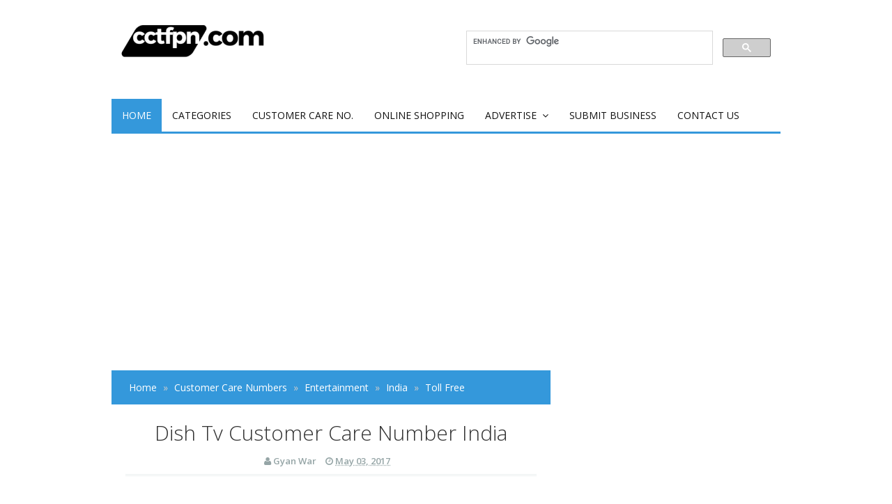

--- FILE ---
content_type: text/html; charset=UTF-8
request_url: https://www.cctfpn.com/2017/05/dish-tv-customer-care-number-india.html
body_size: 27432
content:
<!DOCTYPE html>
<html lang='en' xml:lang='en' xmlns='http://www.w3.org/1999/xhtml' xmlns:b='http://www.google.com/2005/gml/b' xmlns:data='http://www.google.com/2005/gml/data' xmlns:expr='http://www.google.com/2005/gml/expr'>
<head>
<link href='https://www.blogger.com/static/v1/widgets/55013136-widget_css_bundle.css' rel='stylesheet' type='text/css'/>
<!-- Meta title by GianMR -->
<title>Dish Tv Customer Care Number India</title>
<!-- All Meta by GianMR -->
<meta content='blogger' name='generator'/>
<meta charset='UTF-8'/>
<meta content='width=device-width, initial-scale=1, maximum-scale=1' name='viewport'/>
<!--[if IE]><meta http-equiv='X-UA-Compatible' content='IE=edge,chrome=1'><![endif]-->
<meta content='AA Gian' name='author'/>
<meta content='follow, all' name='alexabot'/>
<meta content='-5;120' name='geo.position'/>
<meta content='2013, Gian MR' name='copyright'/>
<meta content='id' name='language'/>
<meta content='Indonesia' name='geo.placename'/>
<meta content='global' name='target'/>
<meta content='Indonesia' name='geo.country'/>
<meta content='all, follow' name='robots'/>
<meta content='all' name='googlebot'/>
<meta content='all' name='msnbot'/>
<meta content='all' name='Googlebot-Image'/>
<meta content='all' name='Slurp'/>
<meta content='all' name='ZyBorg'/>
<meta content='all' name='Scooter'/>
<meta content='ALL' name='spiders'/>
<meta content='general' name='rating'/>
<meta content='2 days' name='revisit-after'/>
<meta content='2 days' name='revisit'/>
<meta content='all' name='WEBCRAWLERS'/>
<!-- Metadata Keyword -->
<meta content='Dish Tv Customer Care Number India' name='keywords'/>
<meta content='https://blogger.googleusercontent.com/img/b/R29vZ2xl/AVvXsEh2yMHUD0oW7TyWb8jQfYuiGvOKDywsWNidKYISOyobRgiLhsc86yvSzNtdflvRsSqSMzBUjjzGmfJlSMIKR6I6uLcYO1n-FHXTQS4RQO8Ka9Qy4Z7ZCQavkEZdupFuTNxFp1GQmarZUP4/s72-c/Dish+TV+Customer+Care+Number.png' property='og:image'/>
<meta content='https://blogger.googleusercontent.com/img/b/R29vZ2xl/AVvXsEh2yMHUD0oW7TyWb8jQfYuiGvOKDywsWNidKYISOyobRgiLhsc86yvSzNtdflvRsSqSMzBUjjzGmfJlSMIKR6I6uLcYO1n-FHXTQS4RQO8Ka9Qy4Z7ZCQavkEZdupFuTNxFp1GQmarZUP4/s72-c/Dish+TV+Customer+Care+Number.png' name='twitter:image'/>
<link href='https://blogger.googleusercontent.com/img/b/R29vZ2xl/AVvXsEh2yMHUD0oW7TyWb8jQfYuiGvOKDywsWNidKYISOyobRgiLhsc86yvSzNtdflvRsSqSMzBUjjzGmfJlSMIKR6I6uLcYO1n-FHXTQS4RQO8Ka9Qy4Z7ZCQavkEZdupFuTNxFp1GQmarZUP4/s72-c/Dish+TV+Customer+Care+Number.png' rel='image_src'/>
<!-- Metadata Facebook -->
<meta content='CCTFPN {Customer Care Toll free Phone Numbers}' property='og:site_name'/>
<meta content='CCTFPN {Customer Care Toll free Phone Numbers}: Dish Tv Customer Care Number India' property='og:title'/>
<meta content='article' property='og:type'/>
<meta content='https://www.cctfpn.com/2017/05/dish-tv-customer-care-number-india.html' property='og:url'/>
<!-- Metadata Twitter -->
<meta content='summary' name='twitter:card'/>
<meta content='CCTFPN {Customer Care Toll free Phone Numbers}: Dish Tv Customer Care Number India' name='twitter:title'/>
<!-- Ganti dengan aplikasi ID facebook anda sendiri -->
<meta content='226875977396331' property='fb:app_id'/>
<!-- Ganti dengan twitter username anda sendiri xxx ganti dengan @xxx -->
<meta content='xxx' name='twitter:site'/>
<meta content='xxx' name='twitter:creator'/>
<!-- ganti kode https://plus.google.com/+AAGian dengan url google plus anda -->
<link href='https://plus.google.com/+AAGian/about' rel='author'/>
<link href='https://plus.google.com/+AAGian/posts' rel='publisher'/>
<link href='https://plus.google.com/+AAGian/' rel='me'/>
<link href='https://www.cctfpn.com/favicon.ico' rel='icon' type='image/x-icon'/>
<link href='https://www.cctfpn.com/feeds/posts/default' rel='alternate' title='CCTFPN {Customer Care Toll free Phone Numbers} - Atom' type='application/atom+xml'/>
<link href='https://www.cctfpn.com/feeds/posts/default?alt=rss' rel='alternate' title='CCTFPN {Customer Care Toll free Phone Numbers} - RSS' type='application/rss+xml'/>
<link href='http://www.blogger.com/feeds/8536879512551907672/posts/default' rel='alternate' title='CCTFPN {Customer Care Toll free Phone Numbers} - Atom' type='application/atom+xml'/>
<link href='http://www.blogger.com/openid-server.g' rel='openid.server'/>
<link href='https://www.cctfpn.com/' rel='openid.delegate'/>
<link href='https://www.cctfpn.com/2017/05/dish-tv-customer-care-number-india.html' rel='canonical'/>
<script type='application/ld+json'>{ "@context": "http://schema.org", "@type": "WebSite", "url": "https://www.cctfpn.com/", "potentialAction": { "@type": "SearchAction", "target": "https://www.cctfpn.com/?q={search_term}", "query-input": "required name=search_term" } }</script>
<style id='page-skin-1' type='text/css'><!--
/*
-----------------------------------------------
Blogger Template Style
Theme Name		: SEOFastBlogger
Description		: Responsive, SEO, Fast and Optimize Blogger Templates
Version			: 1.0.8
Author			: Gian MR
Author URL     	: http://www.gianmr.com/
Theme URL      	: http://www.gianmr.com/2016/02/seofastblogger-responsive-blogger-template.html
Created Date   	: Februari 19, 2016
License        	: http://www.gianmr.com/p/terms-of-use.html#template-license
----------------------------------------------- */
/* Variable definitions
====================
<Variable name="colorscheme" description="General Color" type="color" default="#3498DB"/>
<Variable name="textcolor" description="Text Color" type="color" default="#333"/>
<Variable name="linkcolor" description="Link Color"	type="color" default="#58a"/>
<Variable name="bordercolor" description="Border Color"	type="color" default="#ecf0f1"/>
*/
/*! normalize.css v3.0.2 | MIT License | git.io/normalize */img,legend{border:0}legend,td,th{padding:0}html{font-family:sans-serif;-ms-text-size-adjust:100%;-webkit-text-size-adjust:100%}body{margin:0}article,aside,details,figcaption,figure,footer,header,hgroup,main,menu,nav,section,summary{display:block}audio,canvas,progress,video{display:inline-block;vertical-align:baseline}audio:not([controls]){display:none;height:0}[hidden],template{display:none}a{background-color:transparent}a:active,a:hover{outline:0}abbr[title]{border-bottom:1px dotted}b,optgroup,strong{font-weight:700}dfn{font-style:italic}h1{font-size:2em;margin:.67em 0}mark{background:#ff0;color:#000}small{font-size:80%}sub,sup{font-size:75%;line-height:0;position:relative;vertical-align:baseline}sup{top:-.5em}sub{bottom:-.25em}svg:not(:root){overflow:hidden}figure{margin:1em 40px}hr{-moz-box-sizing:content-box;box-sizing:content-box;height:0}pre,textarea{overflow:auto}code,kbd,pre,samp{font-family:monospace,monospace;font-size:1em}button,input,optgroup,select,textarea{color:inherit;font:inherit;margin:0}button{overflow:visible}button,select{text-transform:none}button,html input[type=button],input[type=reset],input[type=submit]{-webkit-appearance:button;cursor:pointer}button[disabled],html input[disabled]{cursor:default}button::-moz-focus-inner,input::-moz-focus-inner{border:0;padding:0}input{line-height:normal}input[type=checkbox],input[type=radio]{box-sizing:border-box;padding:0}input[type=number]::-webkit-inner-spin-button,input[type=number]::-webkit-outer-spin-button{height:auto}input[type=search]{-webkit-appearance:textfield;-moz-box-sizing:content-box;-webkit-box-sizing:content-box;box-sizing:content-box}input[type=search]::-webkit-search-cancel-button,input[type=search]::-webkit-search-decoration{-webkit-appearance:none}fieldset{border:1px solid silver;margin:0 2px;padding:.35em .625em .75em}table{border-collapse:collapse;border-spacing:0}
.gmr-clearfix:after,.gmr-container:after,.gmr-row:after{clear:both}h1,h2,h3,h4,h5{margin-bottom:10px}.gmr-logo img,th{text-align:left}pre,pre code{white-space:pre;overflow:auto}*,:after,:before{-webkit-box-sizing:border-box;-moz-box-sizing:border-box;box-sizing:border-box}.gmr-container{width:100%;max-width:990px;padding-right:15px;padding-left:15px;margin-right:auto;margin-left:auto}.gmr-container:after,.gmr-container:before,.gmr-row:after,.gmr-row:before{content:"";display:table}.gmr-row{margin-right:-15px;margin-left:-15px}.gmr-col-1-1,.gmr-col-1-10,.gmr-col-1-11,.gmr-col-1-12,.gmr-col-1-2,.gmr-col-1-3,.gmr-col-1-4,.gmr-col-1-5,.gmr-col-1-6,.gmr-col-1-7,.gmr-col-1-8,.gmr-col-1-9,.gmr-col-10-12,.gmr-col-11-12,.gmr-col-2-12,.gmr-col-2-3,.gmr-col-3-12,.gmr-col-4-12,.gmr-col-5-12,.gmr-col-6-12,.gmr-col-7-12,.gmr-col-8-12,.gmr-col-9-12{float:left;position:relative;min-height:1px;padding-right:15px;padding-left:15px}.gmr-col-1-1{width:100%}.gmr-col-2-3,.gmr-col-8-12{width:66.66%}.gmr-col-1-2,.gmr-col-6-12{width:50%}.gmr-col-1-3,.gmr-col-4-12{width:33.33%}.gmr-col-1-4,.gmr-col-3-12{width:25%}.gmr-col-1-5{width:20%}.gmr-col-1-6,.gmr-col-2-12{width:16.667%}.gmr-col-1-7{width:14.28%}.gmr-col-1-8{width:12.5%}.gmr-col-1-9{width:11.1%}.gmr-col-1-10{width:10%}.gmr-col-1-11{width:9.09%}.gmr-col-1-12{width:8.33%}.gmr-col-11-12{width:91.66%}.gmr-col-10-12{width:83.333%}.gmr-col-9-12{width:75%}.gmr-col-5-12{width:41.66%}.gmr-col-7-12{width:58.33%}.gmr-pull-left{float:left}.gmr-pull-right{float:right}.gmr-clearfix:after,.gmr-clearfix:before{display:table;content:" "}.gmr-transition,.label-size,a{-webkit-transition:all .3s ease-in;-moz-transition:all .3s ease-in;-o-transition:all .3s ease-in;transition:all .3s ease-in}html,html a{-webkit-font-smoothing:antialiased !important}body{background:#ffffff;margin:auto;line-height:1.6;color:#333333;font:normal normal 14px "Open Sans",Verdana,Geneva,sans-serif}a{color:#111111;text-decoration:none}.gmr-item-post a,a:hover{color:#3498DB}a img{border-width:0}.gmr-item-post a{text-decoration:underline}.gmr-logo,.gmr-share .gmr-sharetext,h1,h2,h3,h4,h5,h6{font-style:normal;font-weight:400;font-family:"Open Sans",Tahoma,Geneva,sans-serif}.gmr-logo img{display:inline-block}h1,h2,h3,h4,h5,h6{line-height:1.4;color:#333333}h1,h2,h3{margin-top:10px}h4,h5{margin-top:5px}.table,table{width:100%;max-width:100%;margin-bottom:20px}h1{font-size:28px}h2{font-size:24px}h3{font-size:20px}h4{font-size:18px}h5{font-size:16px}code,pre{font-family:Consolas,monospace}kbd{position:relative;color:#fff;background:#2c3e50;padding:3px 6px}h1.entry-title,h2.entry-title,h3.entry-title{margin-top:0}a.timestamp-link,abbr.published{border-width:0 !important}img{vertical-align:middle;margin-right:auto;margin-left:auto;display:block;max-width:100%;height:auto}table{background-color:transparent;border-spacing:0;border-collapse:collapse}table img{width:100%;height:auto}table.tr-caption-container{padding:0;border:none}table td.tr-caption{font-size:12px;font-style:italic}td,th{padding:0}.table a{text-decoration:none !important}.table>tbody>tr>td,.table>tbody>tr>th,.table>tfoot>tr>td,.table>tfoot>tr>th,.table>thead>tr>td,.table>thead>tr>th{padding:8px;line-height:1.42857143;vertical-align:top}.table>thead>tr>th{background-color:#3498DB;color:#fff;vertical-align:bottom}.table>thead>tr>th a{color:#fff !important}.table>caption+thead>tr:first-child>td,.table>caption+thead>tr:first-child>th,.table>colgroup+thead>tr:first-child>td,.table>colgroup+thead>tr:first-child>th,.table>thead:first-child>tr:first-child>td,.table>thead:first-child>tr:first-child>th{border-top:0}input[type=text],input[type=email],textarea{font-size:14px;color:#666;border-width:0 0 2px;border-style:solid;border-color:#ecf0f1;padding-left:10px;padding-right:10px;margin-bottom:15px;width:100%}.table>tbody>tr:nth-of-type(odd){background-color:#f9f9f9}table col[class*=col-]{position:static;display:table-column;float:none}table td[class*=col-],table th[class*=col-]{position:static;display:table-cell;float:none}.table-responsive{min-height:.01%;overflow-x:auto}input[type=text],input[type=email]{height:40px}input[type=text]:focus,input[type=email]:focus,textarea:focus{border-color:#3498DB}.gmr-btn,input[type=button],input[type=submit]{background-color:#3498DB;box-shadow:0 6px #2980B9;-moz-box-shadow:0 6px #2980B9;-webkit-box-shadow:0 6px #2980B9;-webkit-transition:none;-moz-transition:none;transition:none;display:inline-block;padding:10px 40px;margin:0 0 10px;vertical-align:middle;font-size:16px;border:none !important;color:#fff !important;text-decoration:none !important}.gmr-btn:hover,input[type=button]:hover,input[type=submit]:hover{top:4px;position:relative;box-shadow:0 2px #2980B9;-moz-box-shadow:0 2px #2980B9;-webkit-box-shadow:0 2px #2980B9}.gmr-btn-red{background-color:#E74C3C;box-shadow:0 6px #BD3E31;-moz-box-shadow:0 6px #BD3E31;-webkit-box-shadow:0 6px #BD3E31}.gmr-btn-red:hover{box-shadow:0 2px #BD3E31;-moz-box-shadow:0 2px #BD3E31;-webkit-box-shadow:0 2px #BD3E31}.gmr-btn-green{background-color:#82BF56;box-shadow:0 6px #669644;-moz-box-shadow:0 6px #669644;-webkit-box-shadow:0 6px #669644}.gmr-btn-green:hover{box-shadow:0 2px #669644;-moz-box-shadow:0 2px #669644;-webkit-box-shadow:0 2px #669644}.gmr-btn-yellow{background-color:#F2CF66;box-shadow:0 6px #D1B358;-moz-box-shadow:0 6px #D1B358;-webkit-box-shadow:0 6px #D1B358}.gmr-btn-yellow:hover{box-shadow:0 2px #D1B358;-moz-box-shadow:0 2px #D1B358;-webkit-box-shadow:0 2px #D1B358}.gmr-btn-gray{background-color:#95a5a6;box-shadow:0 6px #7f8c8d;-webkit-box-shadow:0 6px #7f8c8d;-moz-box-shadow:0 6px #7f8c8d}.gmr-btn-gray:hover{box-shadow:0 2px #7f8c8d;-moz-box-shadow:0 2px #7f8c8d;-webkit-box-shadow:0 2px #7f8c8d}.gmr-btn-purple{background-color:#9b59b6;box-shadow:0 6px #8e44ad;-moz-box-shadow:0 6px #8e44ad;-webkit-box-shadow:0 6px #8e44ad}.gmr-btn-purple:hover{box-shadow:0 2px #8e44ad;-moz-box-shadow:0 2px #8e44ad;-webkit-box-shadow:0 2px #8e44ad}.gmr-btn-orange{background-color:#e67e22;box-shadow:0 6px #d35400;-moz-box-shadow:0 6px #d35400;-webkit-box-shadow:0 6px #d35400}.gmr-btn-orange:hover{box-shadow:0 2px #d35400;-moz-box-shadow:0 2px #d35400;-webkit-box-shadow:0 2px #d35400}.gmr-btn-dark{background-color:#34495e;box-shadow:0 6px #2c3e50;-moz-box-shadow:0 6px #2c3e50;-webkit-box-shadow:0 6px #2c3e50}.gmr-btn-dark:hover{box-shadow:0 2px #2c3e50;-moz-box-shadow:0 2px #2c3e50;-webkit-box-shadow:0 2px #2c3e50}.gmr-btn-block{width:100%;display:block;text-align:center}.gmr-btn:active,input[type=button]:active,input[type=submit]:active{top:6px;position:relative;box-shadow:none;-moz-box-shadow:none;-webkit-box-shadow:none}.post{-webkit-user-select:none;-khtml-user-select:none;-ms-user-select:none;-moz-user-select:none}.gmr-color-item,kbd,pre,table tr td{-webkit-user-select:text;-khtml-user-select:text;-moz-user-select:text;-ms-user-select:text}pre{padding:33px 0 0;margin:.5em auto;word-wrap:break-word;background-color:#2c3e50;position:relative;width:100%;-moz-tab-size:2;-o-tab-size:2;tab-size:2;word-break:normal;-webkit-hyphens:none;-moz-hyphens:none;-ms-hyphens:none;hyphens:none}code::-moz-scrollbar,code::-webkit-scrollbar,pre code::-moz-scrollbar,pre code::-webkit-scrollbar,pre::-moz-scrollbar,pre::-webkit-scrollbar{display:none}pre::before{font-size:15px;font-weight:700;position:absolute;top:0;padding:9px 10px;left:0;right:0;color:#fff !important;display:block;margin:0;text-indent:15px}pre code{display:block;background:#3498DB;border:none;color:#fff;padding:25px 20px 20px;font-family:Consolas,Monaco,monospace;font-size:.83rem}code mark,pre code mark,pre mark{background-color:#3498db !important;color:#fff !important}pre[data-codetype=gmrcss]:before{content:"CSS";background-color:#3498DB}pre[data-codetype=gmrhtml]:before{content:"HTML";background-color:#E74C3C}pre[data-codetype=gmrjs]:before{content:"JS";background-color:#82BF56}pre[data-codetype=gmrjquery]:before{content:"JQuery";background-color:#9b59b6}pre[data-codetype=gmrphp]:before{content:"PHP";background-color:#e67e22}.gmr-hidden{display:none !important}.gmr-video{position:relative;padding-bottom:56.25%;padding-top:30px;height:0;overflow:hidden}#gmrmenu,#gmrmenu ul{padding:0;margin:0}.gmr-video embed,.gmr-video iframe,.gmr-video object{position:absolute;top:0;left:0;width:100%;height:100%}#navigationwrapper{z-index:1}#gmrmenuLink{display:none}#gmrmenu{background:#fff;border-bottom:3px solid #3498DB;height:50px}#gmrmenu li,#gmrmenu ul{margin:0;padding:0;list-style:none}#gmrmenu li{float:left;display:inline;position:relative}#gmrmenu a{text-transform:uppercase;display:block;line-height:47px;height:47px;margin:0;padding:0 15px;text-decoration:none}#gmrmenu li .active,#gmrmenu li a:hover,#gmrmenu li:hover>a{background:#3498DB;color:#fff}#gmrmenu ul.menus{height:auto;width:200px;background:#fff;position:absolute;z-index:99;display:none}#gmrmenu ul.menus:before{font-family:FontAwesome;font-size:30px;color:#fff;position:absolute;top:-20px;left:20px;content:"\f0d8"}#gmrmenu ul.menus a{line-height:30px;height:30px;font-size:11px}#gmrmenu ul.menus li{display:block;width:100%}#gmrmenu li:hover ul.menus{display:block}#gmrmenu a.submenus:hover,#gmrmenu li:hover>a.submenus{background:#3498DB}#gmrmenu a.submenus:after{content:"\f107";font-family:FontAwesome;font-style:normal;font-weight:400;text-decoration:inherit;margin:0;padding:0 0 0 8px;display:inline-block}#gmrmenu a.submenus:hover:after,#gmrmenu li:hover>a.submenus:after{content:"\f106"}#gmrmenu ul.menus a:hover{background:#efefef;color:#333}.breadcrumb{padding:15px 25px;margin:0;background:#3498DB;list-style:none}.breadcrumb > li a{color:#fff}.breadcrumb > li a:hover{color:#f8f8f8}.breadcrumb > li{display:inline-block}.breadcrumb > li + li:before{padding:0 5px;color:#ccc;content:"\00bb "}.breadcrumb > li.disable{color:#ddd}.breadcrumb > li.disable.gmr-hidden{display:none}.breadcrumb > .active{color:#777}#header{margin:0}#header h1{margin:0;padding:5px 0 0;line-height:1em;letter-spacing:normal;font-size:24px}#header a{text-decoration:none}#gmr-header-inside{padding-top:30px;padding-bottom:30px}.gmr-logo{padding:0;margin:0;font-size:20px;text-transform:uppercase;color:#3498DB}.gmr-logo a{color:#3498DB}#gmr-header-search{width:100%;padding:0;margin:0}#gmr-header-search #search-form{width:100%;margin:0;padding:0}#gmr-header-search #search-text{width:100%;background:#fff;font-size:12px;display:block;margin:0;height:40px;line-height:40px;padding-right:5%;padding-left:5%;border-width:0 0 2px;border-style:solid;border-color:#ecf0f1}#gmr-header-search #search-text:focus{border-color:#3498DB}.gmr-allwrap{margin:0 auto}#gmr-main-layout{margin:30px auto 0 auto}#gmr-main-wrapper{word-wrap:break-word;overflow:hidden}.gmr-metapost,.gmr-metapost a{font-size:13px;font-weight:600;color:#95a5a6}.gmr-metapost .gmr-author,.gmr-metapost .gmr-date{margin-right:10px}.gmr-date{color:#95a5a6;font-size:13px;font-weight:600}.post{margin:0 0 30px;background:#fff;padding:20px;border-width:0 0 2px;border-style:solid;border-color:#ecf0f1}.post h2.entry-title{font-size:24px;font-weight:300;line-height:1.3}.post-body{margin:10px 0;line-height:1.6;font-size:15px}.post-item{margin:10px 0 auto;font-size:14px;color:#555;line-height:1.6}.post-body blockquote{font-family:Georgia, "Times New Roman", serif;margin:0px;color:#b4b4b4;font-weight:400;line-height:20px;font-style:italic;text-indent:65px;position:relative;background:#fff;border-left:3px solid #ff0000;padding:20px}.post-body blockquote:before{content:'\201C';position:absolute;font-size:85px;top:25px;left:-45px;color:#3498DB}.post-body blockquote:after{content:'\201D';position:absolute;font-size:85px;bottom:-10px;right:25px;color:#3498DB}.post-body blockquote p{display:inline}.gmr-footer-label{padding:10px 20px;background:#f8f8f8;border-width:0 0 2px;border-style:solid;border-color:#ecf0f1;width:100%;display:block}.gmr-footer-label .post-labels{margin:0;padding:0;font-size:16px}.gmr-footer-label .post-labels a{margin-left:5px;font-size:12px;background:#fff;padding:2px 6px}.gmr-content-post{padding-left:270px}.gmr-thumbnail img.post-thumbnail{margin:0 12px 0 0;width:250px;float:left}.gmr-blockpost-title{text-align:center;margin-bottom:20px;padding-bottom:10px;border-bottom:double 3px #ecf0f1}.gmr-blockpost-title h1{text-align:center;font-size:30px;font-weight:300}#comments{display:none}#disqus_thread{margin-top:20px}#blog-pager{text-align:center;line-height:1.4em;margin:15px 0}#blog-pager .gmr-textpager-newer{margin-left:5px}#blog-pager .gmr-textpager-older{margin-right:5px}#blog-pager .gmr-btn{padding:7px 10px}.gmr-pagenav{text-align:center;line-height:1.4em;margin:15px 0 30px 0;text-align:center;font-size:14px}.gmr-pagenav span,.gmr-pagenav a{background-color:#3498DB;box-shadow:0px 6px #2980B9;-moz-box-shadow:0px 6px #2980B9;-webkit-box-shadow:0px 6px #2980B9;-moz-transition:none;-webkit-transition:none;transition:none;display:inline-block;padding:10px 15px;margin-left:3px;margin-right:3px;vertical-align:middle;font-size:14px;color:#fff !important;text-decoration:none !important}.gmr-pagenav .pages{background:#3498DB;color:#fff}.gmr-pagenav .current,.gmr-pagenav a:hover{top:4px;position:relative;box-shadow:0px 2px #2980B9;-moz-box-shadow:0px 2px #2980B9;-webkit-box-shadow:0px 2px #2980B9}.gmr-pagenav a:active{top:6px;position:relative;box-shadow:none;-moz-box-shadow:none;-webkit-box-shadow:none}.gmr-pagenav .pages{display:none}.feed-links{display:none;clear:both;line-height:1.5em}.profile-img{float:left;margin-top:0;margin-right:5px;margin-bottom:5px;margin-left:0;padding:4px;border:1px solid #ecf0f1}.profile-data{margin:0;line-height:1.6em}.profile-datablock{margin:.5em 0}.profile-textblock{margin:.5em 0;line-height:1.6em}.gmr-share-top{margin-bottom:10px}.gmr-share{margin-top:10px;margin-bottom:20px;text-align:center;padding-bottom:0;border-bottom:2px solid #ecf0f1}.gmr-share .gmr-sharetext{display:block;margin-top:20px;margin-bottom:30px}.gmr-share .gmr-sharetext h3{font-size:18px !important;text-align:center;border-bottom:2px solid #ecf0f1;position:relative}.gmr-share .gmr-sharetext h3 span{background-color:#fff;position:relative;top:10px;padding:0 10px}.gmr-share .gmr-sharetext-btn{margin-left:5px;font-size:14px !important}.gmr-share-top ul,.gmr-share ul{list-style:none;margin:0;padding:0}.gmr-share-top ul{text-align:center;margin:0;padding:0}.gmr-share-top ul li{display:inline-block;width:49.5%}.gmr-share ul li{display:inline-block}.gmr-share-top ul li,.gmr-share-btn{display:inline-block;color:#ffffff;font-size:18px;border:none;padding:5px 10px;outline:none;text-align:center}.gmr-share-btn.twitter{background:#55acee}.gmr-share-btn.gplus{background:#c0392b}.gmr-share-btn.pinterest{background:#dd4b39}.gmr-share-btn.facebook{background:#3B5998}.gmr-share-btn.stumbleupon{background:#EB4823}.gmr-share-btn.blogthis{background:#ff5700}.gmr-share-btn.linkedin{background:#4875B4}.gmr-share-btn.email{background:#444444}.gmr-share-btn:hover{color:#ffffff;background:#333333}.gmr-share-top ul li .gmr-share-btn{width:100%;padding:10px 0}.gmr-share-top .gmr-sharetext-btn{margin-left:5px;font-size:16px !important}.gmr-subscribebox{width:100%;padding:20px;background:#f8f8f8;margin:30px 0 0}.gmr-subscribebox #gmr-subscribe-input{width:100%;background:#fff;font-size:12px;display:block;margin:0;height:40px;line-height:40px;padding:0 5%;border-width:0 0 2px;border-style:solid;border-color:#ecf0f1}.gmr-subscribebox #gmr-subscribe-input:focus{border-color:#3498DB}.gmr-subscribebox .gmr-btn{margin-top:20px}#adsense1-wrapper,#adsense2-wrapper{text-align:center}.adsense1 .widget-content{margin:0;padding:30px 0 0}.adsense2 .widget-content{margin:0;padding:0 0 30px}.gmr-layout-widget .widget{background:#fff}.gmr-layout-widget .widget-content{padding:0 20px 20px 20px;margin-bottom:30px;border-width:0 0 2px;border-style:solid;border-color:#ecf0f1}.gmr-layout-widget.gmr-footer .widget{border-color:#dfdfdf !important}.gmr-layout-widget #HTML10 .widget-content{padding:0px !important}.gmr-layout-widget .widget ul{list-style:none;margin:0;padding:0}.gmr-layout-widget .widget li{display:block;margin:0;padding:5px 0 10px;border-bottom:2px solid #ecf0f1;line-height:1.5em}.gmr-layout-widget .widget li:last-child{border-bottom:none;padding:5px 0 5px}.gmr-layout-widget .widget h2,.gmr-layout-widget .widget h3{font-size:18px;text-transform:uppercase;line-height:20px;margin:0 20px 10px;padding:20px 0 0;word-wrap:break-word;border-bottom:3px solid #ecf0f1}.gmr-layout-widget .widget h3 span{border-bottom:3px solid #3498DB;display:inline-block;padding:0 0 10px;margin-bottom:-3px}.PopularPosts .item-content{margin:0;padding:0}.PopularPosts ul li .item-title{margin-bottom:5px;margin-top:5px}.PopularPosts .item-snippet{padding:0;margin:0;line-height:1.4em}.PopularPosts .item-thumbnail{float:left;padding:0;margin:4px 10px 0 0}.PopularPosts .item-thumbnail img{height:72px;width:72px;margin:0}.gmr-related-headtitle{display:block;margin-top:20px;margin-bottom:30px}.gmr-related-headtitle h2{font-size:18px !important;text-align:center;border-bottom:2px solid #ecf0f1;position:relative}.gmr-related-headtitle h2 span{background-color:#fff;position:relative;top:10px;padding:0 10px}.gmr-relatedpost{display:block;position:relative}.gmr-relatedpost ul{position:relative;padding:0;margin:0 -10px}.gmr-relatedpost ul li{display:inline-block;width:33.33%;margin:0 0 20px 0;padding:0;vertical-align:top}.gmr-relatedpost ul li .item-thumbnail a{display:block;padding:0;margin:0 10px}.gmr-relatedpost ul li .item-snippet{margin:0 10px;font-size:13px;color:#999}.gmr-relatedpost ul li .item-title{margin:5px 10px 10px;line-height:1.4;font-size:16px !important}.gmr-relatedpost ul li img{margin-bottom:10px;padding:0;width:100%}.follow-by-email-inner td{display:block;width:100%}.FollowByEmail .follow-by-email-inner{padding:0;margin:0}.FollowByEmail .follow-by-email-inner table,.FollowByEmail .follow-by-email-inner form{margin:0;padding:0}.FollowByEmail .follow-by-email-inner .follow-by-email-address{width:100%;height:40px;font-size:14px;color:#666;border-width:0 0 2px;border-style:solid;border-color:#ecf0f1;padding-left:10px;padding-right:10px;margin-bottom:15px}.FollowByEmail .follow-by-email-inner .follow-by-email-address:focus{border-color:#3498DB}.FollowByEmail .follow-by-email-inner .follow-by-email-submit{width:100%;background-color:#3498DB;border-width:0;box-shadow:0px 6px #2980B9;-moz-box-shadow:0px 6px #2980B9;-webkit-box-shadow:0px 6px #2980B9;-webkit-transition:none;-moz-transition:none;transition:none;display:block;padding:10px 40px;margin:0 0 10px 0;vertical-align:middle;font-size:16px;color:#fff !important;text-decoration:none !important}.FollowByEmail .follow-by-email-inner .follow-by-email-submit:hover{top:4px;position:relative;box-shadow:0px 2px #2980B9;-moz-box-shadow:0px 2px #2980B9;-webkit-box-shadow:0px 2px #2980B9}.FollowByEmail .follow-by-email-inner .follow-by-email-submit:active{top:6px;position:relative;box-shadow:none;-moz-box-shadow:none;-webkit-box-shadow:none}.gmr-notice{position:relative;margin-bottom:20px;background:#f8f8f8;padding:15px 15px 15px 30px;border-left:4px solid #3498DB}.gmr-notice:before{content:"\f129";font-family:FontAwesome;position:absolute;top:50%;margin-top:-15px;left:-18px;background-color:#3498DB;color:#FFF;width:30px;height:30px;border-radius:100%;text-align:center;line-height:30px;font-weight:bold}.gmr-notice a{color:#3498DB}.gmr-notice.status-msg-body{background:#fff;text-align:center}.cloud-label-widget-content{text-align:left}.label-size{background:#3498DB;display:inline-block;margin:0 6px 10px 0;line-height:1.6}.label-size a,.label-size span{display:inline-block;padding:8px 12px;color:#fff;font-size:14px !important}.label-size:hover{background:#333;text-decoration:none}.label-size a:hover{text-decoration:none}.label-count{white-space:nowrap;background:#333}.widget.Label li{clear:both}.widget.Label li span{float:right}.jump-link{margin:5px 0;padding:0;font-size:11px;font-weight:700;text-transform:uppercase}.showpage a,.pagecurrent{font-size:12px;padding:8px 12px;margin-right:4px;color:#fff;background:#111111}.showpage a:hover,.pagecurrent{background:#3498DB;text-decoration:none;color:#fff}.showpageOf,.firstpage,.lastpage{display:none !important}.feed-links,a.quickedit{display:none !important}#gmr-credit-wrapper{background:#ffffff;width:100%;margin:0 auto;padding:30px 0 0}.credit{line-height:1.4em;background:#fff;border-top:3px solid #3498DB;text-align:center;font-size:12px;text-transform:uppercase;padding:30px 20px}.credit a:hover{color:#3498DB;text-decoration:underline}.gmr-copyright{margin-bottom:10px}h1.gmr-pagetitle{display:none !important}.status-msg-hidden{display:none}.toc-note{display:block;width:100%;text-align:center;margin-bottom:20px}
@media (min-width: 992px) {
.container {width: 990px;}
}
@media screen and (max-width: 991px) {
.gmr-col-1-1,.gmr-col-2-3,.gmr-col-8-12,.gmr-col-1-2,.gmr-col-6-12,.gmr-col-1-3,.gmr-col-4-12,.gmr-col-1-4,.gmr-col-3-12,.gmr-col-1-5,.gmr-col-1-6,.gmr-col-2-12,.gmr-col-1-7,.gmr-col-1-8,.gmr-col-1-9,.gmr-col-1-10,.gmr-col-1-11,.gmr-col-1-12,.gmr-col-11-12,.gmr-col-10-12,.gmr-col-9-12,.gmr-col-5-12,.gmr-col-7-12{width:auto;float:none}.gmr-hide-on-mobile{display:none !important;width:0;height:0}.gmr-navigation{position:relative;padding:0;margin:0 auto}#gmrmenuLink{position:absolute;top:0;right:auto;left:auto;height:47px;line-height:47px;text-decoration:inherit;width:100%;text-align:center;z-index:10;display:inline-block}#gmrmenuLink:before{content:"\f0c9";font-family:FontAwesome;font-style:normal;font-weight:bold;display:inline-block}#gmrmenu{position:relative}#gmrmenu ul{background:#fff;position:absolute;top:50px;right:0;left:0;z-index:3;height:auto;display:none}#gmrmenu.active ul{display:block}#gmrmenu ul.menus{width:100%;position:static;border:none}#gmrmenu ul.menus:before{display:none}#gmrmenu ul.menus a{padding:0 15px 0 35px}#gmrmenu li{display:block;float:none;width:auto;text-align:left}#gmrmenu a{padding:0 20px}#gmrmenu a.submenus{padding:0 20px}.gmr-logo{text-align:center;margin-bottom:10px}.gmr-thumbnail img.post-thumbnail{margin:0 15px 0 0;width:80px}.gmr-content-post{padding-left:95px}#blog-pager{padding:15px 0 15px}#comments{margin:0;padding:10px 0}
}
@media screen and (max-width: 767px) {
.table-responsive{width:100%;margin-bottom:15px;overflow-y:hidden;-ms-overflow-style:-ms-autohiding-scrollbar}.table-responsive > .table{margin-bottom:0}.table-responsive > .table > thead > tr > th,.table-responsive > .table > tbody > tr > th,.table-responsive > .table > tfoot > tr > th,.table-responsive > .table > thead > tr > td,.table-responsive > .table > tbody > tr > td,.table-responsive > .table > tfoot > tr > td{white-space:nowrap}.table-responsive > .table-bordered{border:0}
}
@media screen and (max-width:480px) {
.gmr-thumbnail img.post-thumbnail{margin:0 0 20px 0;width:100%;float:none}.gmr-content-post{padding-left:0}#blog-pager .gmr-textpager-newer,#blog-pager .gmr-textpager-older,.gmr-share-top .gmr-sharetext-btn,.gmr-share .gmr-sharetext-btn{display:none}.gmr-relatedpost ul li{width:50%}
}
@media (max-width:350px){
#comment-editor{width: 100%!important;margin:0 0!important;}
}
@media screen and (max-width:240px) {
#header img {max-width:100%;height:auto;}
}

--></style>
<script type='text/javascript'>
//<![CDATA[
	function loadCSS(e,t,n){"use strict";var i=window.document.createElement("link"),o=t||window.document.getElementsByTagName("script")[0];i.rel="stylesheet",i.href=e,i.media="only x",o.parentNode.insertBefore(i,o),setTimeout(function(){i.media=n||"all"})}
    loadCSS('https://fonts.googleapis.com/css?family=Open+Sans:300,400,400italic,600');
    loadCSS('https://maxcdn.bootstrapcdn.com/font-awesome/4.5.0/css/font-awesome.min.css');
//]]>
</script>
<script type='text/javascript'>
	//<![CDATA[
		function recentpostslist(e){document.write("<ul>");for(var t=0;t<e.feed.entry.length&&t!=e.feed.entry.length;t++){for(var r=0;r<e.feed.entry[t].link.length;r++)if("alternate"==e.feed.entry[t].link[r].rel){entryUrl=e.feed.entry[t].link[r].href;break}var n=e.feed.entry[t].title.$t,l='<li><a href="'+entryUrl+'" title="'+n+'">'+n+"</a></li>";document.write(l)}document.write("</ul>")}
	//]]>
	</script>
<script type='text/javascript'>
		//<![CDATA[
			function readpostlabels(e){for(var t,r,l,i=0;i<e.feed.entry.length&&(t=e.feed.entry[i],i!=e.feed.entry.length);i++){relatedTitles[relatedTitlesNum]=t.title.$t,l="","content"in t?l=t.content.$t:"summary"in t&&(l=t.summary.$t),relatedpSummary[relatedTitlesNum]=removetags(l,relatedmaxnum);try{r=t.media$thumbnail.url}catch(n){s=t.content.$t,a=s.indexOf("<img"),b=s.indexOf("src='",a),c=s.indexOf("'",b+5),d=s.substr(b+5,c-b-5),r=-1!=a&&-1!=b&&-1!=c&&""!=d?d:relatednoimage}relatedThumb[relatedTitlesNum]=r.replace("/s72-c/","/w"+width_sizes+"-c-h"+height_sizes+"/");for(var m=0;m<t.link.length;m++)if("alternate"==t.link[m].rel){relatedUrls[relatedTitlesNum]=t.link[m].href;break}relatedTitlesNum++}}function showrelated(){for(var e=new Array(0),t=new Array(0),r=new Array(0),l=new Array(0),a=0;a<relatedUrls.length;a++)contains(e,relatedUrls[a])||(e.length+=1,e[e.length-1]=relatedUrls[a],t.length+=1,t[t.length-1]=relatedTitles[a],r.length+=1,r[r.length-1]=relatedpSummary[a],l.length+=1,l[l.length-1]=relatedThumb[a]);relatedTitles=t,relatedUrls=e,relatedpSummary=r,relatedThumb=l;for(var a=0;a<relatedTitles.length;a++){var d=Math.floor((relatedTitles.length-1)*Math.random()),s=relatedTitles[a],i=relatedUrls[a],n=relatedpSummary[a],m=relatedThumb[a];relatedTitles[a]=relatedTitles[d],relatedUrls[a]=relatedUrls[d],relatedpSummary[a]=relatedpSummary[d],relatedThumb[a]=relatedThumb[d],relatedTitles[d]=s,relatedUrls[d]=i,relatedpSummary[d]=n,relatedThumb[d]=m}for(var h,u=0,o=Math.floor((relatedTitles.length-1)*Math.random()),T=o,g=document.URL;relatedPostsNum>u&&(relatedUrls[o]==g||(h="<li>",h+="<div class='item-thumbnail'><a href='"+relatedUrls[o]+"' title='"+relatedTitles[o]+"'><img src='"+relatedThumb[o]+"' title='"+relatedTitles[o]+"' width='"+width_sizes+"' height='"+height_sizes+"' alt='"+relatedTitles[o]+"'/></a></div>",h+="<div class='item-title'><a href='"+relatedUrls[o]+"' title='"+relatedTitles[o]+"'>"+relatedTitles[o]+"</a></div>",h+="<div class='item-snippet'>"+relatedpSummary[o]+" ... </div>",h+="</li>",document.write(h),u++,u!=relatedPostsNum))&&(o<relatedTitles.length-1?o++:o=0,o!=T););}function removetags(e,t){for(var r=e.split("<"),l=0;l<r.length;l++)-1!=r[l].indexOf(">")&&(r[l]=r[l].substring(r[l].indexOf(">")+1,r[l].length));return r=r.join(""),r=r.substring(0,t-1)}function contains(e,t){for(var r=0;r<e.length;r++)if(e[r]==t)return!0;return!1}var relatedTitles=new Array,relatedUrls=new Array,relatedpSummary=new Array,relatedThumb=new Array,relatedTitlesNum=0,relatedPostsNum=3,relatedmaxnum=75,width_sizes=185,height_sizes=115,relatednoimage="https://blogger.googleusercontent.com/img/b/R29vZ2xl/AVvXsEjiCnLhUyE1gNyqW47SLAAwDkWNHZX8M3soauYZQD2ta52TlSGMlLPup5tjSlgjLRfcGQmjDmiCqrA5uZZc-4G0Vyx4Er3Ypf2zwFtHWnrWufrWQg-R2KlJA5ae-nhn4b4WE5AC1pqNuqo/s72-c/default.png";
		//]]>
		</script>
<meta content='mpMNj8W734y1N1wmpS9M_fZn4LkPOp1l-LGzywLZT2E' name='google-site-verification'/>
<meta content='8D5E94FDD52ACD5B93080ECCC9B78402' name='msvalidate.01'/>
<!-- <script async='async' src='https://cdn.jsdelivr.net/ga-lite/latest/ga-lite.min.js'/> <script>var galite = galite || {}; galite.UA = &#39;UA-80229567-1&#39;; // Insert your tracking code here</script> -->
<!-- Global site tag (gtag.js) - Google Analytics -->
<script async='async' src='https://www.googletagmanager.com/gtag/js?id=UA-80229567-1'></script>
<script>
  window.dataLayer = window.dataLayer || [];
  function gtag(){dataLayer.push(arguments);}
  gtag('js', new Date());

  gtag('config', 'UA-80229567-1');
</script>
<script async='async' src='//pagead2.googlesyndication.com/pagead/js/adsbygoogle.js'></script>
<script>
  (adsbygoogle = window.adsbygoogle || []).push({
    google_ad_client: "ca-pub-4669395309625724",
    enable_page_level_ads: true
  });
</script>
<link href='https://www.blogger.com/dyn-css/authorization.css?targetBlogID=8536879512551907672&amp;zx=db04f350-6514-4ddb-9fb7-23e36afcd40b' media='none' onload='if(media!=&#39;all&#39;)media=&#39;all&#39;' rel='stylesheet'/><noscript><link href='https://www.blogger.com/dyn-css/authorization.css?targetBlogID=8536879512551907672&amp;zx=db04f350-6514-4ddb-9fb7-23e36afcd40b' rel='stylesheet'/></noscript>
<meta name='google-adsense-platform-account' content='ca-host-pub-1556223355139109'/>
<meta name='google-adsense-platform-domain' content='blogspot.com'/>

<script async src="https://pagead2.googlesyndication.com/pagead/js/adsbygoogle.js?client=ca-pub-4669395309625724&host=ca-host-pub-1556223355139109" crossorigin="anonymous"></script>

<!-- data-ad-client=ca-pub-4669395309625724 -->

</head>
<!--<head/>-->
<body class='loading gianmr' itemscope='itemscope' itemtype='https://schema.org/WebPage'>
<head>
<meta charset='utf-8'/>
<div id='top'></div>
<div class='gmr-allwrap'>
<!-- Start Header Layout -->
<div class='gmr-container' id='gmr-header-inside' itemscope='itemscope' itemtype='http://schema.org/WPHeader'>
<div class='gmr-row'>
<div class='gmr-col-1-2' id='gmr-header-left'>
<div class='header section' id='header'><div class='widget Header' data-version='1' id='Header1'>
<div class='gmr-logo'>
<a href='https://www.cctfpn.com/' title='CCTFPN {Customer Care Toll free Phone Numbers}'>
<img alt='CCTFPN {Customer Care Toll free Phone Numbers}' id='Header1_headerimg' src='https://blogger.googleusercontent.com/img/a/AVvXsEiuVxV8OG8PWuwzP8Xf6J8QGMbrOl2c4WpxcUtCTKp3wIEr1tiefSiGVEGrr_NAVX-AEXy0pebDEhXlt4CI5KqRQxCeBr9SW4BeyRJ0mqSd5Y_GnL3RUNZjToI0CTUtKqucAVNwUpr6x2urbD62EDze1DFscgKEphGejHY8CG1vScG_mYeXbHDZIX_muKw=s255' title='CCTFPN {Customer Care Toll free Phone Numbers}'/>
</a>
<div class='gmr-hidden'>
<a href='https://www.cctfpn.com/' title='CCTFPN {Customer Care Toll free Phone Numbers}'><span itemprop='headline'>CCTFPN {Customer Care Toll free Phone Numbers}</span></a>
</div>
<span class='gmr-hidden' itemprop='description'>Customer Care Phone Numbers is one of the best source where you can find Customer Care or  Support Contact Numbers, Toll Free Phone Numbers, Contact Information, and Head &amp; Branch Office Address of companies or services of all kind world wide. Read More about &#187; <a href="https://www.cctfpn.com/">Customer Care Numbers</a></span>
</div>
</div></div>
</div>
<!-- End gmr-header-left -->
<div class='gmr-col-1-2' id='header-right'>
<!--Google Custome Search-->
<SCRIPT>
  (function() {
    var cx = '010045820340021304750:kd5dinjp8ss';
    var gcse = document.createElement('script');
    gcse.type = 'text/javascript';
    gcse.async = true;
    gcse.src = 'https://cse.google.com/cse.js?cx=' + cx;
    var s = document.getElementsByTagName('script')[0];
    s.parentNode.insertBefore(gcse, s);
  })();
</SCRIPT>
<gcse:search></gcse:search>
<!--Google Custome Search-->
</div>
<!-- End header-right -->
</div>
<!-- End gmr-row -->
<div class='gmr-row'>
<div class='gmr-col-1-1'>
</div>
</div>
</div>
</div>
<!-- End gmr-header-inside -->
<!-- End Header Layout -->
<!-- Start Navigation Layout -->
<div id='navigationwrapper'>
<div class='gmr-container'>
<div class='gmr-row'>
<div class='gmr-col-1-1'>
<div class='gmr-navigation section' id='navigation'><div class='widget HTML' data-version='1' id='HTML2'>
<div class='widget-content' id='gmrmenuwrapper' itemscope='itemscope' itemtype='http://schema.org/SiteNavigationElement' role='navigation'>
<a class='menu-link' href='#gmrmenu' id='gmrmenuLink' title='Open Menu'>
<span></span> Menu
											</a>
<div id='gmrmenu'>
<ul>
<li itemprop='url'><a href='https://www.cctfpn.com/' itemprop='name' title='Home'>Home</a></li>
<li itemprop='url'><a href='https://www.cctfpn.com/p/categories.html' itemprop='name' title='Categories'>Categories</a></li>
<li itemprop='url'><a href='https://www.cctfpn.com/search/label/Customer%20Care%20Numbers?max-results=6' itemprop='name' title='Customer Care Numbers'>Customer Care No.</a></li>
<li itemprop='url'><a href='https://www.cctfpn.com/search/label/Online%20Shopping?max-results=6' itemprop='name' title='Online Shopping'>Online Shopping</a></li>
<li itemprop='url'>
<a class='submenus' href='https://www.cctfpn.com/p/advertisement.html' itemprop='name' title='Advertise'>Advertise</a>
<ul class='menus'>
<li itemprop='url'><a href='https://www.cctfpn.com/p/blog-page.html' itemprop='name' title='Forgot Gmail Password'>Forgot Gmail Password 1</a></li>
<li itemprop='url'><a href='https://www.cctfpn.com/p/live-cricket-score.html' itemprop='name' title='Live Cricket Score'>Live Cricket Score</a></li>
<li itemprop='url'><a href='https://www.cctfpn.com/p/sponser-ads.html' itemprop='name' title='Sponsor Ads'>Sponsor Ads</a></li>
</ul>
</li>
<li itemprop='url'><a href='https://www.cctfpn.com/p/blog-page_3.html' itemprop='name' title='Submit Your Business'>Submit Business</a></li>
<li itemprop='url'><a href='https://www.cctfpn.com/p/contact-us.html' itemprop='name' title='Contact'>Contact Us</a></li>
</ul>
</div>
</div>
</div></div>
</div>
</div>
</div>
</div>
<!-- End Navigation Layout -->
<!-- Start Adsense Layout -->
<div class='gmr-container'>
<div class='gmr-row'>
<div class='gmr-col-1-1' id='adsense1-wrapper'>
<div class='adsense1 section' id='HeaderBanner'><div class='widget HTML' data-version='1' id='HTML9'>
<div class='widget-content'>
<script async="async" src="//pagead2.googlesyndication.com/pagead/js/adsbygoogle.js" ></script>
<!-- Top Link Ad -->
<ins class="adsbygoogle"
     style="display:block"
     data-ad-client="ca-pub-4669395309625724"
     data-ad-slot="1341717097"
     data-ad-format="link"></ins>
<script>
(adsbygoogle = window.adsbygoogle || []).push({});
</script>
</div>
</div></div>
</div>
</div>
</div>
<!-- End Adsense Layout -->
<!-- Start Main Content Layout -->
<div id='gmr-main-layout'>
<div class='gmr-container'>
<div class='gmr-row'>
<!-- Start Main Layout -->
<div class='gmr-col-8-12' id='gmr-main-wrapper' itemscope='itemscope' itemtype='http://schema.org/Blog' role='main'>
<div class='main section' id='main'><div class='widget Blog' data-version='1' id='Blog1'>
<div class='blog-posts hfeed'>
<div class='gmr-breadcrumb-wrap'>
<ol class='breadcrumb' itemscope='itemscope' itemtype='http://schema.org/BreadcrumbList'>
<li itemprop='itemListElement' itemscope='itemscope' itemtype='http://schema.org/ListItem'>
<a href='https://www.cctfpn.com/' itemprop='item' title='Home'>
<span itemprop='name'>
																Home
															</span>
</a>
<meta content='1' itemprop='position'/>
</li>
<li itemprop='itemListElement' itemscope='itemscope' itemtype='http://schema.org/ListItem'>
<a href='https://www.cctfpn.com/search/label/Customer%20Care%20Numbers?&max-results=7' itemprop='item' title='Customer Care Numbers'>
<span itemprop='name'>
Customer Care Numbers
</span>
</a>
<meta content='1' itemprop='position'/>
</li>
<li itemprop='itemListElement' itemscope='itemscope' itemtype='http://schema.org/ListItem'>
<a href='https://www.cctfpn.com/search/label/Entertainment?&max-results=7' itemprop='item' title='Entertainment'>
<span itemprop='name'>
Entertainment
</span>
</a>
<meta content='1' itemprop='position'/>
</li>
<li itemprop='itemListElement' itemscope='itemscope' itemtype='http://schema.org/ListItem'>
<a href='https://www.cctfpn.com/search/label/India?&max-results=7' itemprop='item' title='India'>
<span itemprop='name'>
India
</span>
</a>
<meta content='1' itemprop='position'/>
</li>
<li itemprop='itemListElement' itemscope='itemscope' itemtype='http://schema.org/ListItem'>
<a href='https://www.cctfpn.com/search/label/Toll%20Free?&max-results=7' itemprop='item' title='Toll Free'>
<span itemprop='name'>
Toll Free
</span>
</a>
<meta content='1' itemprop='position'/>
</li>
<li class='disable gmr-hidden'>
<span>Dish Tv Customer Care Number India</span>
</li>
</ol>
</div>
<!--Can't find substitution for tag [defaultAdStart]-->
<div class='post-outer'>
<div class='post hentry' itemscope='itemscope' itemtype='http://schema.org/BlogPosting'>
<link href='https://www.cctfpn.com/2017/05/dish-tv-customer-care-number-india.html' itemprop='mainEntityOfPage'/>
<div class='gmr-clearfix'>
<span itemprop='image' itemscope='itemscope' itemtype='https://schema.org/ImageObject'>
<span content='https://blogger.googleusercontent.com/img/b/R29vZ2xl/AVvXsEh2yMHUD0oW7TyWb8jQfYuiGvOKDywsWNidKYISOyobRgiLhsc86yvSzNtdflvRsSqSMzBUjjzGmfJlSMIKR6I6uLcYO1n-FHXTQS4RQO8Ka9Qy4Z7ZCQavkEZdupFuTNxFp1GQmarZUP4/s400/Dish+TV+Customer+Care+Number.png' itemprop='url'></span>
<span content='250' itemprop='width'></span>
<span content='160' itemprop='height'></span>
</span>

													<div class='gmr-blockpost-title'>
												
<h1 class='post-title entry-title' itemprop='headline'>
Dish Tv Customer Care Number India
</h1>
<div class='gmr-metapost'>
<span class='gmr-author vcard'>
<span class='fa fa-user'></span>
<span class='fn' itemprop='author' itemscope='itemscope' itemtype='https://schema.org/Person'>
<span content='https://www.blogger.com/profile/03352436086143847772' itemprop='url'></span>
<a href='https://www.blogger.com/profile/03352436086143847772' rel='author' title='author profile'><span itemprop='name'>Gyan War</span></a>
</span>
</span>
<span itemprop='publisher' itemscope='itemscope' itemtype='https://schema.org/Organization'>
<span itemprop='logo' itemscope='itemscope' itemtype='https://schema.org/ImageObject'>
<span content='https://lh3.googleusercontent.com/-nBLWu9jEe50/VqTzRhmKlSI/AAAAAAAABnA/boYeK70a_T0/s346-Ic42/blogger.gif' itemprop='url'></span>
<span content='600' itemprop='width'></span>
<span content='60' itemprop='height'></span>
</span>
<span content='CCTFPN {Customer Care Toll free Phone Numbers}' itemprop='name'></span>
</span>
<span class='gmr-date'>
<span class='fa fa-clock-o'></span>
<span content='https://www.cctfpn.com/2017/05/dish-tv-customer-care-number-india.html' itemprop='url'></span>
<a class='timestamp-link' href='https://www.cctfpn.com/2017/05/dish-tv-customer-care-number-india.html' rel='bookmark' title='permanent link'><abbr class='published updated' content='2017-05-03T09:18:00-07:00' itemprop='datePublished dateModified' title='2017-05-03T09:18:00-07:00'>May 03, 2017</abbr></a>
</span>
</div>

													</div>
												
<div class='gmr-share-top'>
<script async='async' src='https://pagead2.googlesyndication.com/pagead/js/adsbygoogle.js'></script>
<ins class='adsbygoogle' data-ad-client='ca-pub-4669395309625724' data-ad-slot='6500200649' style='display:inline-block;width:272px;height:50px'></ins>
<script>
     (adsbygoogle = window.adsbygoogle || []).push({});
</script>

 &#160;  &#160;
		
<script async='async' src='https://pagead2.googlesyndication.com/pagead/js/adsbygoogle.js'></script>
<ins class='adsbygoogle' data-ad-client='ca-pub-4669395309625724' data-ad-slot='6500200649' style='display:inline-block;width:272px;height:50px'></ins>
<script>
     (adsbygoogle = window.adsbygoogle || []).push({});
</script>
</div>
<div class='post-body entry-content gmr-item-post'>
<div dir="ltr" style="text-align: left;" trbidi="on">
<h2 style="text-align: left;">
Dish Tv Customer Care Number India, 1860-258-3474 Dish Tv Online Technical Support Number India</h2>
<br />
<br />
<!--[if !mso]>
<style>
v\:* {behavior:url(#default#VML);}
o\:* {behavior:url(#default#VML);}
w\:* {behavior:url(#default#VML);}
.shape {behavior:url(#default#VML);}
</style>
<![endif]--><br />
<!--[if gte mso 9]><xml>
 <o:OfficeDocumentSettings>
  <o:AllowPNG/>
 </o:OfficeDocumentSettings>
</xml><![endif]--><!--[if gte mso 9]><xml>
 <w:WordDocument>
  <w:View>Normal</w:View>
  <w:Zoom>0</w:Zoom>
  <w:TrackMoves>false</w:TrackMoves>
  <w:TrackFormatting/>
  <w:PunctuationKerning/>
  <w:ValidateAgainstSchemas/>
  <w:SaveIfXMLInvalid>false</w:SaveIfXMLInvalid>
  <w:IgnoreMixedContent>false</w:IgnoreMixedContent>
  <w:AlwaysShowPlaceholderText>false</w:AlwaysShowPlaceholderText>
  <w:DoNotPromoteQF/>
  <w:LidThemeOther>EN-US</w:LidThemeOther>
  <w:LidThemeAsian>X-NONE</w:LidThemeAsian>
  <w:LidThemeComplexScript>HI</w:LidThemeComplexScript>
  <w:Compatibility>
   <w:BreakWrappedTables/>
   <w:SnapToGridInCell/>
   <w:WrapTextWithPunct/>
   <w:UseAsianBreakRules/>
   <w:DontGrowAutofit/>
   <w:SplitPgBreakAndParaMark/>
   <w:EnableOpenTypeKerning/>
   <w:DontFlipMirrorIndents/>
   <w:OverrideTableStyleHps/>
  </w:Compatibility>
  <m:mathPr>
   <m:mathFont m:val="Cambria Math"/>
   <m:brkBin m:val="before"/>
   <m:brkBinSub m:val="&#45;-"/>
   <m:smallFrac m:val="off"/>
   <m:dispDef/>
   <m:lMargin m:val="0"/>
   <m:rMargin m:val="0"/>
   <m:defJc m:val="centerGroup"/>
   <m:wrapIndent m:val="1440"/>
   <m:intLim m:val="subSup"/>
   <m:naryLim m:val="undOvr"/>
  </m:mathPr></w:WordDocument>
</xml><![endif]--><!--[if gte mso 9]><xml>
 <w:LatentStyles DefLockedState="false" DefUnhideWhenUsed="true"
  DefSemiHidden="true" DefQFormat="false" DefPriority="99"
  LatentStyleCount="267">
  <w:LsdException Locked="false" Priority="0" SemiHidden="false"
   UnhideWhenUsed="false" QFormat="true" Name="Normal"/>
  <w:LsdException Locked="false" Priority="9" SemiHidden="false"
   UnhideWhenUsed="false" QFormat="true" Name="heading 1"/>
  <w:LsdException Locked="false" Priority="9" QFormat="true" Name="heading 2"/>
  <w:LsdException Locked="false" Priority="9" QFormat="true" Name="heading 3"/>
  <w:LsdException Locked="false" Priority="9" QFormat="true" Name="heading 4"/>
  <w:LsdException Locked="false" Priority="9" QFormat="true" Name="heading 5"/>
  <w:LsdException Locked="false" Priority="9" QFormat="true" Name="heading 6"/>
  <w:LsdException Locked="false" Priority="9" QFormat="true" Name="heading 7"/>
  <w:LsdException Locked="false" Priority="9" QFormat="true" Name="heading 8"/>
  <w:LsdException Locked="false" Priority="9" QFormat="true" Name="heading 9"/>
  <w:LsdException Locked="false" Priority="39" Name="toc 1"/>
  <w:LsdException Locked="false" Priority="39" Name="toc 2"/>
  <w:LsdException Locked="false" Priority="39" Name="toc 3"/>
  <w:LsdException Locked="false" Priority="39" Name="toc 4"/>
  <w:LsdException Locked="false" Priority="39" Name="toc 5"/>
  <w:LsdException Locked="false" Priority="39" Name="toc 6"/>
  <w:LsdException Locked="false" Priority="39" Name="toc 7"/>
  <w:LsdException Locked="false" Priority="39" Name="toc 8"/>
  <w:LsdException Locked="false" Priority="39" Name="toc 9"/>
  <w:LsdException Locked="false" Priority="35" QFormat="true" Name="caption"/>
  <w:LsdException Locked="false" Priority="10" SemiHidden="false"
   UnhideWhenUsed="false" QFormat="true" Name="Title"/>
  <w:LsdException Locked="false" Priority="1" Name="Default Paragraph Font"/>
  <w:LsdException Locked="false" Priority="11" SemiHidden="false"
   UnhideWhenUsed="false" QFormat="true" Name="Subtitle"/>
  <w:LsdException Locked="false" Priority="22" SemiHidden="false"
   UnhideWhenUsed="false" QFormat="true" Name="Strong"/>
  <w:LsdException Locked="false" Priority="20" SemiHidden="false"
   UnhideWhenUsed="false" QFormat="true" Name="Emphasis"/>
  <w:LsdException Locked="false" Priority="59" SemiHidden="false"
   UnhideWhenUsed="false" Name="Table Grid"/>
  <w:LsdException Locked="false" UnhideWhenUsed="false" Name="Placeholder Text"/>
  <w:LsdException Locked="false" Priority="1" SemiHidden="false"
   UnhideWhenUsed="false" QFormat="true" Name="No Spacing"/>
  <w:LsdException Locked="false" Priority="60" SemiHidden="false"
   UnhideWhenUsed="false" Name="Light Shading"/>
  <w:LsdException Locked="false" Priority="61" SemiHidden="false"
   UnhideWhenUsed="false" Name="Light List"/>
  <w:LsdException Locked="false" Priority="62" SemiHidden="false"
   UnhideWhenUsed="false" Name="Light Grid"/>
  <w:LsdException Locked="false" Priority="63" SemiHidden="false"
   UnhideWhenUsed="false" Name="Medium Shading 1"/>
  <w:LsdException Locked="false" Priority="64" SemiHidden="false"
   UnhideWhenUsed="false" Name="Medium Shading 2"/>
  <w:LsdException Locked="false" Priority="65" SemiHidden="false"
   UnhideWhenUsed="false" Name="Medium List 1"/>
  <w:LsdException Locked="false" Priority="66" SemiHidden="false"
   UnhideWhenUsed="false" Name="Medium List 2"/>
  <w:LsdException Locked="false" Priority="67" SemiHidden="false"
   UnhideWhenUsed="false" Name="Medium Grid 1"/>
  <w:LsdException Locked="false" Priority="68" SemiHidden="false"
   UnhideWhenUsed="false" Name="Medium Grid 2"/>
  <w:LsdException Locked="false" Priority="69" SemiHidden="false"
   UnhideWhenUsed="false" Name="Medium Grid 3"/>
  <w:LsdException Locked="false" Priority="70" SemiHidden="false"
   UnhideWhenUsed="false" Name="Dark List"/>
  <w:LsdException Locked="false" Priority="71" SemiHidden="false"
   UnhideWhenUsed="false" Name="Colorful Shading"/>
  <w:LsdException Locked="false" Priority="72" SemiHidden="false"
   UnhideWhenUsed="false" Name="Colorful List"/>
  <w:LsdException Locked="false" Priority="73" SemiHidden="false"
   UnhideWhenUsed="false" Name="Colorful Grid"/>
  <w:LsdException Locked="false" Priority="60" SemiHidden="false"
   UnhideWhenUsed="false" Name="Light Shading Accent 1"/>
  <w:LsdException Locked="false" Priority="61" SemiHidden="false"
   UnhideWhenUsed="false" Name="Light List Accent 1"/>
  <w:LsdException Locked="false" Priority="62" SemiHidden="false"
   UnhideWhenUsed="false" Name="Light Grid Accent 1"/>
  <w:LsdException Locked="false" Priority="63" SemiHidden="false"
   UnhideWhenUsed="false" Name="Medium Shading 1 Accent 1"/>
  <w:LsdException Locked="false" Priority="64" SemiHidden="false"
   UnhideWhenUsed="false" Name="Medium Shading 2 Accent 1"/>
  <w:LsdException Locked="false" Priority="65" SemiHidden="false"
   UnhideWhenUsed="false" Name="Medium List 1 Accent 1"/>
  <w:LsdException Locked="false" UnhideWhenUsed="false" Name="Revision"/>
  <w:LsdException Locked="false" Priority="34" SemiHidden="false"
   UnhideWhenUsed="false" QFormat="true" Name="List Paragraph"/>
  <w:LsdException Locked="false" Priority="29" SemiHidden="false"
   UnhideWhenUsed="false" QFormat="true" Name="Quote"/>
  <w:LsdException Locked="false" Priority="30" SemiHidden="false"
   UnhideWhenUsed="false" QFormat="true" Name="Intense Quote"/>
  <w:LsdException Locked="false" Priority="66" SemiHidden="false"
   UnhideWhenUsed="false" Name="Medium List 2 Accent 1"/>
  <w:LsdException Locked="false" Priority="67" SemiHidden="false"
   UnhideWhenUsed="false" Name="Medium Grid 1 Accent 1"/>
  <w:LsdException Locked="false" Priority="68" SemiHidden="false"
   UnhideWhenUsed="false" Name="Medium Grid 2 Accent 1"/>
  <w:LsdException Locked="false" Priority="69" SemiHidden="false"
   UnhideWhenUsed="false" Name="Medium Grid 3 Accent 1"/>
  <w:LsdException Locked="false" Priority="70" SemiHidden="false"
   UnhideWhenUsed="false" Name="Dark List Accent 1"/>
  <w:LsdException Locked="false" Priority="71" SemiHidden="false"
   UnhideWhenUsed="false" Name="Colorful Shading Accent 1"/>
  <w:LsdException Locked="false" Priority="72" SemiHidden="false"
   UnhideWhenUsed="false" Name="Colorful List Accent 1"/>
  <w:LsdException Locked="false" Priority="73" SemiHidden="false"
   UnhideWhenUsed="false" Name="Colorful Grid Accent 1"/>
  <w:LsdException Locked="false" Priority="60" SemiHidden="false"
   UnhideWhenUsed="false" Name="Light Shading Accent 2"/>
  <w:LsdException Locked="false" Priority="61" SemiHidden="false"
   UnhideWhenUsed="false" Name="Light List Accent 2"/>
  <w:LsdException Locked="false" Priority="62" SemiHidden="false"
   UnhideWhenUsed="false" Name="Light Grid Accent 2"/>
  <w:LsdException Locked="false" Priority="63" SemiHidden="false"
   UnhideWhenUsed="false" Name="Medium Shading 1 Accent 2"/>
  <w:LsdException Locked="false" Priority="64" SemiHidden="false"
   UnhideWhenUsed="false" Name="Medium Shading 2 Accent 2"/>
  <w:LsdException Locked="false" Priority="65" SemiHidden="false"
   UnhideWhenUsed="false" Name="Medium List 1 Accent 2"/>
  <w:LsdException Locked="false" Priority="66" SemiHidden="false"
   UnhideWhenUsed="false" Name="Medium List 2 Accent 2"/>
  <w:LsdException Locked="false" Priority="67" SemiHidden="false"
   UnhideWhenUsed="false" Name="Medium Grid 1 Accent 2"/>
  <w:LsdException Locked="false" Priority="68" SemiHidden="false"
   UnhideWhenUsed="false" Name="Medium Grid 2 Accent 2"/>
  <w:LsdException Locked="false" Priority="69" SemiHidden="false"
   UnhideWhenUsed="false" Name="Medium Grid 3 Accent 2"/>
  <w:LsdException Locked="false" Priority="70" SemiHidden="false"
   UnhideWhenUsed="false" Name="Dark List Accent 2"/>
  <w:LsdException Locked="false" Priority="71" SemiHidden="false"
   UnhideWhenUsed="false" Name="Colorful Shading Accent 2"/>
  <w:LsdException Locked="false" Priority="72" SemiHidden="false"
   UnhideWhenUsed="false" Name="Colorful List Accent 2"/>
  <w:LsdException Locked="false" Priority="73" SemiHidden="false"
   UnhideWhenUsed="false" Name="Colorful Grid Accent 2"/>
  <w:LsdException Locked="false" Priority="60" SemiHidden="false"
   UnhideWhenUsed="false" Name="Light Shading Accent 3"/>
  <w:LsdException Locked="false" Priority="61" SemiHidden="false"
   UnhideWhenUsed="false" Name="Light List Accent 3"/>
  <w:LsdException Locked="false" Priority="62" SemiHidden="false"
   UnhideWhenUsed="false" Name="Light Grid Accent 3"/>
  <w:LsdException Locked="false" Priority="63" SemiHidden="false"
   UnhideWhenUsed="false" Name="Medium Shading 1 Accent 3"/>
  <w:LsdException Locked="false" Priority="64" SemiHidden="false"
   UnhideWhenUsed="false" Name="Medium Shading 2 Accent 3"/>
  <w:LsdException Locked="false" Priority="65" SemiHidden="false"
   UnhideWhenUsed="false" Name="Medium List 1 Accent 3"/>
  <w:LsdException Locked="false" Priority="66" SemiHidden="false"
   UnhideWhenUsed="false" Name="Medium List 2 Accent 3"/>
  <w:LsdException Locked="false" Priority="67" SemiHidden="false"
   UnhideWhenUsed="false" Name="Medium Grid 1 Accent 3"/>
  <w:LsdException Locked="false" Priority="68" SemiHidden="false"
   UnhideWhenUsed="false" Name="Medium Grid 2 Accent 3"/>
  <w:LsdException Locked="false" Priority="69" SemiHidden="false"
   UnhideWhenUsed="false" Name="Medium Grid 3 Accent 3"/>
  <w:LsdException Locked="false" Priority="70" SemiHidden="false"
   UnhideWhenUsed="false" Name="Dark List Accent 3"/>
  <w:LsdException Locked="false" Priority="71" SemiHidden="false"
   UnhideWhenUsed="false" Name="Colorful Shading Accent 3"/>
  <w:LsdException Locked="false" Priority="72" SemiHidden="false"
   UnhideWhenUsed="false" Name="Colorful List Accent 3"/>
  <w:LsdException Locked="false" Priority="73" SemiHidden="false"
   UnhideWhenUsed="false" Name="Colorful Grid Accent 3"/>
  <w:LsdException Locked="false" Priority="60" SemiHidden="false"
   UnhideWhenUsed="false" Name="Light Shading Accent 4"/>
  <w:LsdException Locked="false" Priority="61" SemiHidden="false"
   UnhideWhenUsed="false" Name="Light List Accent 4"/>
  <w:LsdException Locked="false" Priority="62" SemiHidden="false"
   UnhideWhenUsed="false" Name="Light Grid Accent 4"/>
  <w:LsdException Locked="false" Priority="63" SemiHidden="false"
   UnhideWhenUsed="false" Name="Medium Shading 1 Accent 4"/>
  <w:LsdException Locked="false" Priority="64" SemiHidden="false"
   UnhideWhenUsed="false" Name="Medium Shading 2 Accent 4"/>
  <w:LsdException Locked="false" Priority="65" SemiHidden="false"
   UnhideWhenUsed="false" Name="Medium List 1 Accent 4"/>
  <w:LsdException Locked="false" Priority="66" SemiHidden="false"
   UnhideWhenUsed="false" Name="Medium List 2 Accent 4"/>
  <w:LsdException Locked="false" Priority="67" SemiHidden="false"
   UnhideWhenUsed="false" Name="Medium Grid 1 Accent 4"/>
  <w:LsdException Locked="false" Priority="68" SemiHidden="false"
   UnhideWhenUsed="false" Name="Medium Grid 2 Accent 4"/>
  <w:LsdException Locked="false" Priority="69" SemiHidden="false"
   UnhideWhenUsed="false" Name="Medium Grid 3 Accent 4"/>
  <w:LsdException Locked="false" Priority="70" SemiHidden="false"
   UnhideWhenUsed="false" Name="Dark List Accent 4"/>
  <w:LsdException Locked="false" Priority="71" SemiHidden="false"
   UnhideWhenUsed="false" Name="Colorful Shading Accent 4"/>
  <w:LsdException Locked="false" Priority="72" SemiHidden="false"
   UnhideWhenUsed="false" Name="Colorful List Accent 4"/>
  <w:LsdException Locked="false" Priority="73" SemiHidden="false"
   UnhideWhenUsed="false" Name="Colorful Grid Accent 4"/>
  <w:LsdException Locked="false" Priority="60" SemiHidden="false"
   UnhideWhenUsed="false" Name="Light Shading Accent 5"/>
  <w:LsdException Locked="false" Priority="61" SemiHidden="false"
   UnhideWhenUsed="false" Name="Light List Accent 5"/>
  <w:LsdException Locked="false" Priority="62" SemiHidden="false"
   UnhideWhenUsed="false" Name="Light Grid Accent 5"/>
  <w:LsdException Locked="false" Priority="63" SemiHidden="false"
   UnhideWhenUsed="false" Name="Medium Shading 1 Accent 5"/>
  <w:LsdException Locked="false" Priority="64" SemiHidden="false"
   UnhideWhenUsed="false" Name="Medium Shading 2 Accent 5"/>
  <w:LsdException Locked="false" Priority="65" SemiHidden="false"
   UnhideWhenUsed="false" Name="Medium List 1 Accent 5"/>
  <w:LsdException Locked="false" Priority="66" SemiHidden="false"
   UnhideWhenUsed="false" Name="Medium List 2 Accent 5"/>
  <w:LsdException Locked="false" Priority="67" SemiHidden="false"
   UnhideWhenUsed="false" Name="Medium Grid 1 Accent 5"/>
  <w:LsdException Locked="false" Priority="68" SemiHidden="false"
   UnhideWhenUsed="false" Name="Medium Grid 2 Accent 5"/>
  <w:LsdException Locked="false" Priority="69" SemiHidden="false"
   UnhideWhenUsed="false" Name="Medium Grid 3 Accent 5"/>
  <w:LsdException Locked="false" Priority="70" SemiHidden="false"
   UnhideWhenUsed="false" Name="Dark List Accent 5"/>
  <w:LsdException Locked="false" Priority="71" SemiHidden="false"
   UnhideWhenUsed="false" Name="Colorful Shading Accent 5"/>
  <w:LsdException Locked="false" Priority="72" SemiHidden="false"
   UnhideWhenUsed="false" Name="Colorful List Accent 5"/>
  <w:LsdException Locked="false" Priority="73" SemiHidden="false"
   UnhideWhenUsed="false" Name="Colorful Grid Accent 5"/>
  <w:LsdException Locked="false" Priority="60" SemiHidden="false"
   UnhideWhenUsed="false" Name="Light Shading Accent 6"/>
  <w:LsdException Locked="false" Priority="61" SemiHidden="false"
   UnhideWhenUsed="false" Name="Light List Accent 6"/>
  <w:LsdException Locked="false" Priority="62" SemiHidden="false"
   UnhideWhenUsed="false" Name="Light Grid Accent 6"/>
  <w:LsdException Locked="false" Priority="63" SemiHidden="false"
   UnhideWhenUsed="false" Name="Medium Shading 1 Accent 6"/>
  <w:LsdException Locked="false" Priority="64" SemiHidden="false"
   UnhideWhenUsed="false" Name="Medium Shading 2 Accent 6"/>
  <w:LsdException Locked="false" Priority="65" SemiHidden="false"
   UnhideWhenUsed="false" Name="Medium List 1 Accent 6"/>
  <w:LsdException Locked="false" Priority="66" SemiHidden="false"
   UnhideWhenUsed="false" Name="Medium List 2 Accent 6"/>
  <w:LsdException Locked="false" Priority="67" SemiHidden="false"
   UnhideWhenUsed="false" Name="Medium Grid 1 Accent 6"/>
  <w:LsdException Locked="false" Priority="68" SemiHidden="false"
   UnhideWhenUsed="false" Name="Medium Grid 2 Accent 6"/>
  <w:LsdException Locked="false" Priority="69" SemiHidden="false"
   UnhideWhenUsed="false" Name="Medium Grid 3 Accent 6"/>
  <w:LsdException Locked="false" Priority="70" SemiHidden="false"
   UnhideWhenUsed="false" Name="Dark List Accent 6"/>
  <w:LsdException Locked="false" Priority="71" SemiHidden="false"
   UnhideWhenUsed="false" Name="Colorful Shading Accent 6"/>
  <w:LsdException Locked="false" Priority="72" SemiHidden="false"
   UnhideWhenUsed="false" Name="Colorful List Accent 6"/>
  <w:LsdException Locked="false" Priority="73" SemiHidden="false"
   UnhideWhenUsed="false" Name="Colorful Grid Accent 6"/>
  <w:LsdException Locked="false" Priority="19" SemiHidden="false"
   UnhideWhenUsed="false" QFormat="true" Name="Subtle Emphasis"/>
  <w:LsdException Locked="false" Priority="21" SemiHidden="false"
   UnhideWhenUsed="false" QFormat="true" Name="Intense Emphasis"/>
  <w:LsdException Locked="false" Priority="31" SemiHidden="false"
   UnhideWhenUsed="false" QFormat="true" Name="Subtle Reference"/>
  <w:LsdException Locked="false" Priority="32" SemiHidden="false"
   UnhideWhenUsed="false" QFormat="true" Name="Intense Reference"/>
  <w:LsdException Locked="false" Priority="33" SemiHidden="false"
   UnhideWhenUsed="false" QFormat="true" Name="Book Title"/>
  <w:LsdException Locked="false" Priority="37" Name="Bibliography"/>
  <w:LsdException Locked="false" Priority="39" QFormat="true" Name="TOC Heading"/>
 </w:LatentStyles>
</xml><![endif]--><!--[if gte mso 10]>
<style>
 /* Style Definitions */
 table.MsoNormalTable
 {mso-style-name:"Table Normal";
 mso-tstyle-rowband-size:0;
 mso-tstyle-colband-size:0;
 mso-style-noshow:yes;
 mso-style-priority:99;
 mso-style-parent:"";
 mso-padding-alt:0in 5.4pt 0in 5.4pt;
 mso-para-margin-top:0in;
 mso-para-margin-right:0in;
 mso-para-margin-bottom:10.0pt;
 mso-para-margin-left:0in;
 line-height:115%;
 mso-pagination:widow-orphan;
 font-size:11.0pt;
 font-family:"Calibri","sans-serif";
 mso-ascii-font-family:Calibri;
 mso-ascii-theme-font:minor-latin;
 mso-hansi-font-family:Calibri;
 mso-hansi-theme-font:minor-latin;
 mso-bidi-font-family:Mangal;
 mso-bidi-theme-font:minor-bidi;
 mso-bidi-language:AR-SA;}
</style>
<![endif]-->

<br />
<div class="MsoNormal" style="background: white; line-height: normal; margin-bottom: .0001pt; margin-bottom: 0in;">
<span style="color: #222222; font-family: &quot;Arial&quot;,&quot;sans-serif&quot;; font-size: 22.5pt; mso-bidi-language: HI; mso-fareast-font-family: &quot;Times New Roman&quot;;">Dish TV</span></div>
<div class="MsoNormal" style="background: white; line-height: normal; margin-bottom: 3.0pt;">
<span style="color: #777777; font-family: &quot;Arial&quot;,&quot;sans-serif&quot;; font-size: 10.0pt; mso-bidi-language: HI; mso-fareast-font-family: &quot;Times New Roman&quot;;">Media company</span></div>
<div class="MsoNormal" style="background: white; line-height: normal; margin-bottom: 9.75pt;">
<span style="color: #222222; font-family: &quot;Arial&quot;,&quot;sans-serif&quot;; font-size: 10.0pt; mso-bidi-language: HI; mso-fareast-font-family: &quot;Times New Roman&quot;;">Dish TV is India's largest Direct to Home television operator using MPEG 4 DVB S2 and MPEG 2 digital compression technology. It is a division of Zee Entertainment Enterprises.&nbsp;<a href="https://en.wikipedia.org/wiki/Dish_TV"><span style="color: #1a0dab; text-decoration: none; text-underline: none;">Wikipedia</span></a></span></div>
<div class="MsoNormal" style="background: white; line-height: normal; margin-bottom: .0001pt; margin-bottom: 0in;">
<b><span style="color: #222222; font-family: &quot;Arial&quot;,&quot;sans-serif&quot;; font-size: 10.0pt; mso-bidi-language: HI; mso-fareast-font-family: &quot;Times New Roman&quot;;"><span style="color: #1a0dab; text-decoration: none; text-underline: none;">Customer service</span>:&nbsp;</span></b><span style="color: #222222; font-family: &quot;Arial&quot;,&quot;sans-serif&quot;; font-size: 10.0pt; mso-bidi-language: HI; mso-fareast-font-family: &quot;Times New Roman&quot;;">1800 258 3474</span></div>
<div class="MsoNormal" style="background: white; line-height: normal; margin-bottom: .0001pt; margin-bottom: 0in;">
<b><span style="color: #222222; font-family: &quot;Arial&quot;,&quot;sans-serif&quot;; font-size: 10.0pt; mso-bidi-language: HI; mso-fareast-font-family: &quot;Times New Roman&quot;;"><span style="color: #1a0dab; text-decoration: none; text-underline: none;">Stock price</span>:&nbsp;</span></b><span style="color: #222222; font-family: &quot;Arial&quot;,&quot;sans-serif&quot;; font-size: 10.0pt; mso-bidi-language: HI; mso-fareast-font-family: &quot;Times New Roman&quot;;"><span style="color: #1a0dab; text-decoration: none; text-underline: none;">DISHTV</span>&nbsp;</span><span style="color: #777777; font-family: &quot;Arial&quot;,&quot;sans-serif&quot;; font-size: 10.0pt; mso-bidi-language: HI; mso-fareast-font-family: &quot;Times New Roman&quot;;">(NSE)</span><span style="color: #222222; font-family: &quot;Arial&quot;,&quot;sans-serif&quot;; font-size: 10.0pt; letter-spacing: 4.5pt; mso-bidi-language: HI; mso-fareast-font-family: &quot;Times New Roman&quot;;">&nbsp;</span><span style="color: #222222; font-family: &quot;Arial&quot;,&quot;sans-serif&quot;; font-size: 10.0pt; mso-bidi-language: HI; mso-fareast-font-family: &quot;Times New Roman&quot;;">&#8377;&nbsp;94.45<span style="letter-spacing: 4.5pt;">&nbsp;</span></span><span style="color: #cc0000; font-family: &quot;Arial&quot;,&quot;sans-serif&quot;; font-size: 10.0pt; mso-bidi-language: HI; mso-fareast-font-family: &quot;Times New Roman&quot;;">-0.70 (-0.74%)</span><span style="color: #222222; font-family: &quot;Arial&quot;,&quot;sans-serif&quot;; font-size: 10.0pt; mso-bidi-language: HI; mso-fareast-font-family: &quot;Times New Roman&quot;;"><br />
</span><span style="color: #777777; font-family: &quot;Arial&quot;,&quot;sans-serif&quot;; font-size: 8.5pt; mso-bidi-language: HI; mso-fareast-font-family: &quot;Times New Roman&quot;;">3 May, 3:30 PM IST -&nbsp;<a href="https://www.google.co.in/help/stock_disclaimer.html" target="_blank"><span style="color: #777777; text-decoration: none; text-underline: none;">Disclaimer</span></a></span><span style="color: #222222; font-family: &quot;Arial&quot;,&quot;sans-serif&quot;; font-size: 10.0pt; mso-bidi-language: HI; mso-fareast-font-family: &quot;Times New Roman&quot;;"></span></div>
<div class="MsoNormal" style="background: white; line-height: normal; margin-bottom: .0001pt; margin-bottom: 0in;">
<b><span style="color: #222222; font-family: &quot;Arial&quot;,&quot;sans-serif&quot;; font-size: 10.0pt; mso-bidi-language: HI; mso-fareast-font-family: &quot;Times New Roman&quot;;"><span style="color: #1a0dab; text-decoration: none; text-underline: none;">CEO</span>:&nbsp;</span></b><span style="color: #222222; font-family: &quot;Arial&quot;,&quot;sans-serif&quot;; font-size: 10.0pt; mso-bidi-language: HI; mso-fareast-font-family: &quot;Times New Roman&quot;;"><span style="color: #1a0dab; text-decoration: none; text-underline: none;">Arun Kumar Kapoor</span>&nbsp;(23 Nov 2015&#8211;)</span></div>
<div class="MsoNormal" style="background: white; line-height: normal; margin-bottom: .0001pt; margin-bottom: 0in;">
<b><span style="color: #222222; font-family: &quot;Arial&quot;,&quot;sans-serif&quot;; font-size: 10.0pt; mso-bidi-language: HI; mso-fareast-font-family: &quot;Times New Roman&quot;;"><span style="color: #1a0dab; text-decoration: none; text-underline: none;">Subsidiaries</span>:&nbsp;</span></b><span style="color: #222222; font-family: &quot;Arial&quot;,&quot;sans-serif&quot;; font-size: 10.0pt; mso-bidi-language: HI; mso-fareast-font-family: &quot;Times New Roman&quot;;"><span style="color: #1a0dab; text-decoration: none; text-underline: none;">Zing Digital</span>,&nbsp;<span style="color: #1a0dab; text-decoration: none; text-underline: none;">Dish TV Sri Lanka</span>,&nbsp;<span style="color: #1a0dab; text-decoration: none; text-underline: none;">more</span></span></div>
<div class="MsoNormal" style="background: white; line-height: normal; margin-bottom: .0001pt; margin-bottom: 0in;">
<b><span style="color: #222222; font-family: &quot;Arial&quot;,&quot;sans-serif&quot;; font-size: 10.0pt; mso-bidi-language: HI; mso-fareast-font-family: &quot;Times New Roman&quot;;"><span style="color: #1a0dab; text-decoration: none; text-underline: none;">Parent organizations</span>:&nbsp;</span></b><span style="color: #222222; font-family: &quot;Arial&quot;,&quot;sans-serif&quot;; font-size: 10.0pt; mso-bidi-language: HI; mso-fareast-font-family: &quot;Times New Roman&quot;;"><span style="color: #1a0dab; text-decoration: none; text-underline: none;">Zee Entertainment Enterprises</span>,&nbsp;<span style="color: #1a0dab; text-decoration: none; text-underline: none;">Essel Group</span></span></div>
<div class="MsoNormal">
<br /></div>
<div class="MsoNormal">
<br /></div>
<div class="separator" style="clear: both; text-align: center;">
<a href="https://blogger.googleusercontent.com/img/b/R29vZ2xl/AVvXsEh2yMHUD0oW7TyWb8jQfYuiGvOKDywsWNidKYISOyobRgiLhsc86yvSzNtdflvRsSqSMzBUjjzGmfJlSMIKR6I6uLcYO1n-FHXTQS4RQO8Ka9Qy4Z7ZCQavkEZdupFuTNxFp1GQmarZUP4/s1600/Dish+TV+Customer+Care+Number.png" imageanchor="1" style="margin-left: 1em; margin-right: 1em;"><img border="0" height="123" loading="lazy" src="https://blogger.googleusercontent.com/img/b/R29vZ2xl/AVvXsEh2yMHUD0oW7TyWb8jQfYuiGvOKDywsWNidKYISOyobRgiLhsc86yvSzNtdflvRsSqSMzBUjjzGmfJlSMIKR6I6uLcYO1n-FHXTQS4RQO8Ka9Qy4Z7ZCQavkEZdupFuTNxFp1GQmarZUP4/s400-rw/Dish+TV+Customer+Care+Number.png" width="400" /></a></div>
<br />
<div class="separator" style="clear: both; text-align: center;">
</div>
<div class="MsoNormal">
<br /></div>
<div class="MsoNormal" style="background: #EBEBEB; line-height: 30.0pt; margin-bottom: .0001pt; margin-bottom: 0in; mso-outline-level: 1;">
<span style="border: none windowtext 1.0pt; color: #f15922; font-family: &quot;Arial&quot;,&quot;sans-serif&quot;; font-size: 28.5pt; mso-bidi-language: HI; mso-border-alt: none windowtext 0in; mso-fareast-font-family: &quot;Times New Roman&quot;; mso-font-kerning: 18.0pt; padding: 0in;">Contact Us</span><span style="color: #454545; font-family: &quot;Arial&quot;,&quot;sans-serif&quot;; font-size: 28.5pt; mso-bidi-language: HI; mso-fareast-font-family: &quot;Times New Roman&quot;; mso-font-kerning: 18.0pt;"></span></div>
<table border="0" cellpadding="0" cellspacing="0" class="MsoNormalTable" style="border-collapse: collapse; mso-padding-alt: 0in 0in 0in 0in; mso-yfti-tbllook: 1184; width: 684px;">
 <tbody>
<tr style="height: 74.25pt; mso-yfti-firstrow: yes; mso-yfti-irow: 0;">
  <td style="height: 74.25pt; padding: 0in 0in 0in 0in; width: 220.85pt;" width="294">
  <div class="MsoNormal" style="line-height: normal; margin-bottom: .0001pt; margin-bottom: 0in;">
<span style="color: black; font-family: &quot;Arial&quot;,&quot;sans-serif&quot;; font-size: 9.0pt; mso-bidi-language: HI; mso-fareast-font-family: &quot;Times New Roman&quot;;">Call</span></div>
</td>
  <td style="height: 74.25pt; padding: 6.75pt 6.75pt 6.75pt 6.75pt; width: 292.15pt;" width="390">
  <div class="MsoNormal" style="line-height: 15.0pt; margin-bottom: .0001pt; margin-bottom: 0in;">
<span style="color: #727272; font-family: &quot;Arial&quot;,&quot;sans-serif&quot;; font-size: 9.0pt; mso-bidi-language: HI; mso-fareast-font-family: &quot;Times New Roman&quot;;"><b><span style="border: none windowtext 1.0pt; color: #676767; font-size: 13.5pt; mso-border-alt: none windowtext 0in; padding: 0in;">1860-258-3474 </span></b></span><i><span style="border: none windowtext 1.0pt; color: #727272; font-family: &quot;Arial&quot;,&quot;sans-serif&quot;; font-size: 7.5pt; mso-bidi-language: HI; mso-border-alt: none windowtext 0in; mso-fareast-font-family: &quot;Times New Roman&quot;; padding: 0in;">(Local Call Charge Apply)</span></i><span style="color: #727272; font-family: &quot;Arial&quot;,&quot;sans-serif&quot;; font-size: 9.0pt; mso-bidi-language: HI; mso-fareast-font-family: &quot;Times New Roman&quot;;"></span></div>
<div class="MsoNormal" style="line-height: 15.0pt; margin-bottom: .0001pt; margin-bottom: 0in;">
<span style="color: #727272; font-family: &quot;Arial&quot;,&quot;sans-serif&quot;; font-size: 9.0pt; mso-bidi-language: HI; mso-fareast-font-family: &quot;Times New Roman&quot;; mso-no-proof: yes;"></span><span style="color: #727272; font-family: &quot;Arial&quot;,&quot;sans-serif&quot;; font-size: 9.0pt; mso-bidi-language: HI; mso-fareast-font-family: &quot;Times New Roman&quot;;"></span></div>
</td>
 </tr>
<tr style="height: 74.25pt; mso-yfti-irow: 1;">
  <td style="height: 74.25pt; padding: 0in 0in 0in 0in; width: 220.85pt;" width="294">
  <div class="MsoNormal" style="line-height: normal; margin-bottom: .0001pt; margin-bottom: 0in;">
<span style="color: black; font-family: &quot;Arial&quot;,&quot;sans-serif&quot;; font-size: 9.0pt; mso-bidi-language: HI; mso-fareast-font-family: &quot;Times New Roman&quot;;">SMS</span></div>
</td>
  <td style="height: 74.25pt; padding: 6.75pt 6.75pt 6.75pt 6.75pt; width: 292.15pt;" width="390">
  <div class="MsoNormal" style="line-height: normal; margin-bottom: .0001pt; margin-bottom: 0in;">
<span style="color: #676767; font-family: &quot;Arial&quot;,&quot;sans-serif&quot;; font-size: 10.5pt; mso-bidi-language: HI; mso-fareast-font-family: &quot;Times New Roman&quot;;">SMS&nbsp;</span><b><span style="border: none windowtext 1.0pt; color: #676767; font-family: &quot;Arial&quot;,&quot;sans-serif&quot;; font-size: 13.0pt; mso-bidi-language: HI; mso-border-alt: none windowtext 0in; mso-fareast-font-family: &quot;Times New Roman&quot;; padding: 0in;">CALL ME to 57575</span></b><span style="color: #676767; font-family: &quot;Arial&quot;,&quot;sans-serif&quot;; font-size: 10.5pt; mso-bidi-language: HI; mso-fareast-font-family: &quot;Times New Roman&quot;;">&nbsp;from your Registered Mobile Number and we will call you back.</span></div>
</td>
 </tr>
<tr style="height: 74.25pt; mso-yfti-irow: 2;">
  <td style="height: 74.25pt; padding: 0in 0in 0in 0in; width: 220.85pt;" width="294">
  <div class="MsoNormal" style="line-height: normal; margin-bottom: .0001pt; margin-bottom: 0in;">
<span style="color: black; font-family: &quot;Arial&quot;,&quot;sans-serif&quot;; font-size: 9.0pt; mso-bidi-language: HI; mso-fareast-font-family: &quot;Times New Roman&quot;;">Email</span></div>
</td>
  <td style="height: 74.25pt; padding: 6.75pt 6.75pt 6.75pt 6.75pt; width: 292.15pt;" width="390">
  <div class="MsoNormal" style="line-height: normal; margin-bottom: .0001pt; margin-bottom: 0in;">
<span style="color: #676767; font-family: &quot;Arial&quot;,&quot;sans-serif&quot;; font-size: 10.5pt; mso-bidi-language: HI; mso-fareast-font-family: &quot;Times New Roman&quot;;"><a href="mailto:customercare@dishtv.in" target="_top"><b><span style="border: none windowtext 1.0pt; color: #676767; font-size: 11.5pt; mso-border-alt: none windowtext 0in; padding: 0in;">customercare@dishtv.in</span></b></a></span></div>
</td>
 </tr>
<tr style="height: 74.25pt; mso-yfti-irow: 3;">
  <td style="height: 74.25pt; padding: 0in 0in 0in 0in; width: 220.85pt;" width="294">
  <div class="MsoNormal" style="line-height: normal; margin-bottom: .0001pt; margin-bottom: 0in;">
<span style="color: black; font-family: &quot;Arial&quot;,&quot;sans-serif&quot;; font-size: 9.0pt; mso-bidi-language: HI; mso-fareast-font-family: &quot;Times New Roman&quot;;">Address</span></div>
</td>
  <td style="height: 74.25pt; padding: 6.75pt 6.75pt 6.75pt 6.75pt; width: 292.15pt;" width="390">
  <div class="MsoNormal" style="line-height: normal; margin-bottom: .0001pt; margin-bottom: 0in;">
<span style="color: #676767; font-family: &quot;Arial&quot;,&quot;sans-serif&quot;; font-size: 10.5pt; mso-bidi-language: HI; mso-fareast-font-family: &quot;Times New Roman&quot;;">DishTV India Ltd. FC - 19, Sector 16A, Film City,<br />Noida, Uttar Pradesh, India. Pin code-201301</span></div>
</td>
 </tr>
<tr style="height: 74.25pt; mso-yfti-irow: 4; mso-yfti-lastrow: yes;">
  <td colspan="2" style="height: 74.25pt; padding: 0in 0in 0in 0in; width: 513.0pt;" width="684">
  <div class="MsoNormal" style="line-height: 15.0pt; margin-bottom: .0001pt; margin-bottom: 0in;">
<span style="color: #727272; font-family: &quot;Arial&quot;,&quot;sans-serif&quot;; font-size: 11.5pt; mso-bidi-language: HI; mso-fareast-font-family: &quot;Times New Roman&quot;;">For any Corporate/Business Enquiries please send us an email on&nbsp;<b><span style="border: none windowtext 1.0pt; mso-border-alt: none windowtext 0in; padding: 0in;"><a href="mailto:dishtvcorporate@dishtv.in" target="_top"><span style="color: #676767;">dishtvcorporate@dishtv.in</span></a></span></b></span></div>
<div class="MsoNormal" style="line-height: 15.0pt; margin-bottom: .0001pt; margin-bottom: 0in;">
<br /></div>
<div class="separator" style="clear: both; text-align: center;">
<a href="https://blogger.googleusercontent.com/img/b/R29vZ2xl/AVvXsEiY3GptB3w2jNFxqFvd4ozR0PbPfnZaDHYh9bhtwAK650xU4TUsRd8SFXwbFMnbECMC5b8c6whMrhBXQJtdsyBQCuXG4XlxOLeTCmeVy_dDokNS8dSp3EecewqMnD4v0ry-cA07IExwT38/s1600/Dish+TV+Tollfree+number.png" imageanchor="1" style="margin-left: 1em; margin-right: 1em;"><img alt="Dish Tv Customer Care Number India" border="0" height="610" loading="lazy" src="https://blogger.googleusercontent.com/img/b/R29vZ2xl/AVvXsEiY3GptB3w2jNFxqFvd4ozR0PbPfnZaDHYh9bhtwAK650xU4TUsRd8SFXwbFMnbECMC5b8c6whMrhBXQJtdsyBQCuXG4XlxOLeTCmeVy_dDokNS8dSp3EecewqMnD4v0ry-cA07IExwT38/s640-rw/Dish+TV+Tollfree+number.png" title="Dish Tv Customer Care Number India" width="640" /></a></div>
<div class="MsoNormal" style="line-height: 15.0pt; margin-bottom: .0001pt; margin-bottom: 0in;">
<span style="color: #727272; font-family: &quot;Arial&quot;,&quot;sans-serif&quot;; font-size: 11.5pt; mso-bidi-language: HI; mso-fareast-font-family: &quot;Times New Roman&quot;;"><b><span style="border: none windowtext 1.0pt; mso-border-alt: none windowtext 0in; padding: 0in;"><span style="color: #676767;"><br /></span></span></b></span></div>
</td>
 </tr>
</tbody></table>
<div class="MsoNormal">
<br /></div>
<div class="MsoNormal">
<!--[if gte mso 9]><xml>
 <o:OfficeDocumentSettings>
  <o:AllowPNG/>
 </o:OfficeDocumentSettings>
</xml><![endif]--></div>
<br />
<div class="MsoNormal">
<!--[if gte mso 9]><xml>
 <w:WordDocument>
  <w:View>Normal</w:View>
  <w:Zoom>0</w:Zoom>
  <w:TrackMoves/>
  <w:TrackFormatting/>
  <w:PunctuationKerning/>
  <w:ValidateAgainstSchemas/>
  <w:SaveIfXMLInvalid>false</w:SaveIfXMLInvalid>
  <w:IgnoreMixedContent>false</w:IgnoreMixedContent>
  <w:AlwaysShowPlaceholderText>false</w:AlwaysShowPlaceholderText>
  <w:DoNotPromoteQF/>
  <w:LidThemeOther>EN-US</w:LidThemeOther>
  <w:LidThemeAsian>X-NONE</w:LidThemeAsian>
  <w:LidThemeComplexScript>HI</w:LidThemeComplexScript>
  <w:Compatibility>
   <w:BreakWrappedTables/>
   <w:SnapToGridInCell/>
   <w:WrapTextWithPunct/>
   <w:UseAsianBreakRules/>
   <w:DontGrowAutofit/>
   <w:SplitPgBreakAndParaMark/>
   <w:EnableOpenTypeKerning/>
   <w:DontFlipMirrorIndents/>
   <w:OverrideTableStyleHps/>
  </w:Compatibility>
  <m:mathPr>
   <m:mathFont m:val="Cambria Math"/>
   <m:brkBin m:val="before"/>
   <m:brkBinSub m:val="&#45;-"/>
   <m:smallFrac m:val="off"/>
   <m:dispDef/>
   <m:lMargin m:val="0"/>
   <m:rMargin m:val="0"/>
   <m:defJc m:val="centerGroup"/>
   <m:wrapIndent m:val="1440"/>
   <m:intLim m:val="subSup"/>
   <m:naryLim m:val="undOvr"/>
  </m:mathPr></w:WordDocument>
</xml><![endif]--><!--[if gte mso 9]><xml>
 <w:LatentStyles DefLockedState="false" DefUnhideWhenUsed="true"
  DefSemiHidden="true" DefQFormat="false" DefPriority="99"
  LatentStyleCount="267">
  <w:LsdException Locked="false" Priority="0" SemiHidden="false"
   UnhideWhenUsed="false" QFormat="true" Name="Normal"/>
  <w:LsdException Locked="false" Priority="9" SemiHidden="false"
   UnhideWhenUsed="false" QFormat="true" Name="heading 1"/>
  <w:LsdException Locked="false" Priority="9" QFormat="true" Name="heading 2"/>
  <w:LsdException Locked="false" Priority="9" QFormat="true" Name="heading 3"/>
  <w:LsdException Locked="false" Priority="9" QFormat="true" Name="heading 4"/>
  <w:LsdException Locked="false" Priority="9" QFormat="true" Name="heading 5"/>
  <w:LsdException Locked="false" Priority="9" QFormat="true" Name="heading 6"/>
  <w:LsdException Locked="false" Priority="9" QFormat="true" Name="heading 7"/>
  <w:LsdException Locked="false" Priority="9" QFormat="true" Name="heading 8"/>
  <w:LsdException Locked="false" Priority="9" QFormat="true" Name="heading 9"/>
  <w:LsdException Locked="false" Priority="39" Name="toc 1"/>
  <w:LsdException Locked="false" Priority="39" Name="toc 2"/>
  <w:LsdException Locked="false" Priority="39" Name="toc 3"/>
  <w:LsdException Locked="false" Priority="39" Name="toc 4"/>
  <w:LsdException Locked="false" Priority="39" Name="toc 5"/>
  <w:LsdException Locked="false" Priority="39" Name="toc 6"/>
  <w:LsdException Locked="false" Priority="39" Name="toc 7"/>
  <w:LsdException Locked="false" Priority="39" Name="toc 8"/>
  <w:LsdException Locked="false" Priority="39" Name="toc 9"/>
  <w:LsdException Locked="false" Priority="35" QFormat="true" Name="caption"/>
  <w:LsdException Locked="false" Priority="10" SemiHidden="false"
   UnhideWhenUsed="false" QFormat="true" Name="Title"/>
  <w:LsdException Locked="false" Priority="1" Name="Default Paragraph Font"/>
  <w:LsdException Locked="false" Priority="11" SemiHidden="false"
   UnhideWhenUsed="false" QFormat="true" Name="Subtitle"/>
  <w:LsdException Locked="false" Priority="22" SemiHidden="false"
   UnhideWhenUsed="false" QFormat="true" Name="Strong"/>
  <w:LsdException Locked="false" Priority="20" SemiHidden="false"
   UnhideWhenUsed="false" QFormat="true" Name="Emphasis"/>
  <w:LsdException Locked="false" Priority="59" SemiHidden="false"
   UnhideWhenUsed="false" Name="Table Grid"/>
  <w:LsdException Locked="false" UnhideWhenUsed="false" Name="Placeholder Text"/>
  <w:LsdException Locked="false" Priority="1" SemiHidden="false"
   UnhideWhenUsed="false" QFormat="true" Name="No Spacing"/>
  <w:LsdException Locked="false" Priority="60" SemiHidden="false"
   UnhideWhenUsed="false" Name="Light Shading"/>
  <w:LsdException Locked="false" Priority="61" SemiHidden="false"
   UnhideWhenUsed="false" Name="Light List"/>
  <w:LsdException Locked="false" Priority="62" SemiHidden="false"
   UnhideWhenUsed="false" Name="Light Grid"/>
  <w:LsdException Locked="false" Priority="63" SemiHidden="false"
   UnhideWhenUsed="false" Name="Medium Shading 1"/>
  <w:LsdException Locked="false" Priority="64" SemiHidden="false"
   UnhideWhenUsed="false" Name="Medium Shading 2"/>
  <w:LsdException Locked="false" Priority="65" SemiHidden="false"
   UnhideWhenUsed="false" Name="Medium List 1"/>
  <w:LsdException Locked="false" Priority="66" SemiHidden="false"
   UnhideWhenUsed="false" Name="Medium List 2"/>
  <w:LsdException Locked="false" Priority="67" SemiHidden="false"
   UnhideWhenUsed="false" Name="Medium Grid 1"/>
  <w:LsdException Locked="false" Priority="68" SemiHidden="false"
   UnhideWhenUsed="false" Name="Medium Grid 2"/>
  <w:LsdException Locked="false" Priority="69" SemiHidden="false"
   UnhideWhenUsed="false" Name="Medium Grid 3"/>
  <w:LsdException Locked="false" Priority="70" SemiHidden="false"
   UnhideWhenUsed="false" Name="Dark List"/>
  <w:LsdException Locked="false" Priority="71" SemiHidden="false"
   UnhideWhenUsed="false" Name="Colorful Shading"/>
  <w:LsdException Locked="false" Priority="72" SemiHidden="false"
   UnhideWhenUsed="false" Name="Colorful List"/>
  <w:LsdException Locked="false" Priority="73" SemiHidden="false"
   UnhideWhenUsed="false" Name="Colorful Grid"/>
  <w:LsdException Locked="false" Priority="60" SemiHidden="false"
   UnhideWhenUsed="false" Name="Light Shading Accent 1"/>
  <w:LsdException Locked="false" Priority="61" SemiHidden="false"
   UnhideWhenUsed="false" Name="Light List Accent 1"/>
  <w:LsdException Locked="false" Priority="62" SemiHidden="false"
   UnhideWhenUsed="false" Name="Light Grid Accent 1"/>
  <w:LsdException Locked="false" Priority="63" SemiHidden="false"
   UnhideWhenUsed="false" Name="Medium Shading 1 Accent 1"/>
  <w:LsdException Locked="false" Priority="64" SemiHidden="false"
   UnhideWhenUsed="false" Name="Medium Shading 2 Accent 1"/>
  <w:LsdException Locked="false" Priority="65" SemiHidden="false"
   UnhideWhenUsed="false" Name="Medium List 1 Accent 1"/>
  <w:LsdException Locked="false" UnhideWhenUsed="false" Name="Revision"/>
  <w:LsdException Locked="false" Priority="34" SemiHidden="false"
   UnhideWhenUsed="false" QFormat="true" Name="List Paragraph"/>
  <w:LsdException Locked="false" Priority="29" SemiHidden="false"
   UnhideWhenUsed="false" QFormat="true" Name="Quote"/>
  <w:LsdException Locked="false" Priority="30" SemiHidden="false"
   UnhideWhenUsed="false" QFormat="true" Name="Intense Quote"/>
  <w:LsdException Locked="false" Priority="66" SemiHidden="false"
   UnhideWhenUsed="false" Name="Medium List 2 Accent 1"/>
  <w:LsdException Locked="false" Priority="67" SemiHidden="false"
   UnhideWhenUsed="false" Name="Medium Grid 1 Accent 1"/>
  <w:LsdException Locked="false" Priority="68" SemiHidden="false"
   UnhideWhenUsed="false" Name="Medium Grid 2 Accent 1"/>
  <w:LsdException Locked="false" Priority="69" SemiHidden="false"
   UnhideWhenUsed="false" Name="Medium Grid 3 Accent 1"/>
  <w:LsdException Locked="false" Priority="70" SemiHidden="false"
   UnhideWhenUsed="false" Name="Dark List Accent 1"/>
  <w:LsdException Locked="false" Priority="71" SemiHidden="false"
   UnhideWhenUsed="false" Name="Colorful Shading Accent 1"/>
  <w:LsdException Locked="false" Priority="72" SemiHidden="false"
   UnhideWhenUsed="false" Name="Colorful List Accent 1"/>
  <w:LsdException Locked="false" Priority="73" SemiHidden="false"
   UnhideWhenUsed="false" Name="Colorful Grid Accent 1"/>
  <w:LsdException Locked="false" Priority="60" SemiHidden="false"
   UnhideWhenUsed="false" Name="Light Shading Accent 2"/>
  <w:LsdException Locked="false" Priority="61" SemiHidden="false"
   UnhideWhenUsed="false" Name="Light List Accent 2"/>
  <w:LsdException Locked="false" Priority="62" SemiHidden="false"
   UnhideWhenUsed="false" Name="Light Grid Accent 2"/>
  <w:LsdException Locked="false" Priority="63" SemiHidden="false"
   UnhideWhenUsed="false" Name="Medium Shading 1 Accent 2"/>
  <w:LsdException Locked="false" Priority="64" SemiHidden="false"
   UnhideWhenUsed="false" Name="Medium Shading 2 Accent 2"/>
  <w:LsdException Locked="false" Priority="65" SemiHidden="false"
   UnhideWhenUsed="false" Name="Medium List 1 Accent 2"/>
  <w:LsdException Locked="false" Priority="66" SemiHidden="false"
   UnhideWhenUsed="false" Name="Medium List 2 Accent 2"/>
  <w:LsdException Locked="false" Priority="67" SemiHidden="false"
   UnhideWhenUsed="false" Name="Medium Grid 1 Accent 2"/>
  <w:LsdException Locked="false" Priority="68" SemiHidden="false"
   UnhideWhenUsed="false" Name="Medium Grid 2 Accent 2"/>
  <w:LsdException Locked="false" Priority="69" SemiHidden="false"
   UnhideWhenUsed="false" Name="Medium Grid 3 Accent 2"/>
  <w:LsdException Locked="false" Priority="70" SemiHidden="false"
   UnhideWhenUsed="false" Name="Dark List Accent 2"/>
  <w:LsdException Locked="false" Priority="71" SemiHidden="false"
   UnhideWhenUsed="false" Name="Colorful Shading Accent 2"/>
  <w:LsdException Locked="false" Priority="72" SemiHidden="false"
   UnhideWhenUsed="false" Name="Colorful List Accent 2"/>
  <w:LsdException Locked="false" Priority="73" SemiHidden="false"
   UnhideWhenUsed="false" Name="Colorful Grid Accent 2"/>
  <w:LsdException Locked="false" Priority="60" SemiHidden="false"
   UnhideWhenUsed="false" Name="Light Shading Accent 3"/>
  <w:LsdException Locked="false" Priority="61" SemiHidden="false"
   UnhideWhenUsed="false" Name="Light List Accent 3"/>
  <w:LsdException Locked="false" Priority="62" SemiHidden="false"
   UnhideWhenUsed="false" Name="Light Grid Accent 3"/>
  <w:LsdException Locked="false" Priority="63" SemiHidden="false"
   UnhideWhenUsed="false" Name="Medium Shading 1 Accent 3"/>
  <w:LsdException Locked="false" Priority="64" SemiHidden="false"
   UnhideWhenUsed="false" Name="Medium Shading 2 Accent 3"/>
  <w:LsdException Locked="false" Priority="65" SemiHidden="false"
   UnhideWhenUsed="false" Name="Medium List 1 Accent 3"/>
  <w:LsdException Locked="false" Priority="66" SemiHidden="false"
   UnhideWhenUsed="false" Name="Medium List 2 Accent 3"/>
  <w:LsdException Locked="false" Priority="67" SemiHidden="false"
   UnhideWhenUsed="false" Name="Medium Grid 1 Accent 3"/>
  <w:LsdException Locked="false" Priority="68" SemiHidden="false"
   UnhideWhenUsed="false" Name="Medium Grid 2 Accent 3"/>
  <w:LsdException Locked="false" Priority="69" SemiHidden="false"
   UnhideWhenUsed="false" Name="Medium Grid 3 Accent 3"/>
  <w:LsdException Locked="false" Priority="70" SemiHidden="false"
   UnhideWhenUsed="false" Name="Dark List Accent 3"/>
  <w:LsdException Locked="false" Priority="71" SemiHidden="false"
   UnhideWhenUsed="false" Name="Colorful Shading Accent 3"/>
  <w:LsdException Locked="false" Priority="72" SemiHidden="false"
   UnhideWhenUsed="false" Name="Colorful List Accent 3"/>
  <w:LsdException Locked="false" Priority="73" SemiHidden="false"
   UnhideWhenUsed="false" Name="Colorful Grid Accent 3"/>
  <w:LsdException Locked="false" Priority="60" SemiHidden="false"
   UnhideWhenUsed="false" Name="Light Shading Accent 4"/>
  <w:LsdException Locked="false" Priority="61" SemiHidden="false"
   UnhideWhenUsed="false" Name="Light List Accent 4"/>
  <w:LsdException Locked="false" Priority="62" SemiHidden="false"
   UnhideWhenUsed="false" Name="Light Grid Accent 4"/>
  <w:LsdException Locked="false" Priority="63" SemiHidden="false"
   UnhideWhenUsed="false" Name="Medium Shading 1 Accent 4"/>
  <w:LsdException Locked="false" Priority="64" SemiHidden="false"
   UnhideWhenUsed="false" Name="Medium Shading 2 Accent 4"/>
  <w:LsdException Locked="false" Priority="65" SemiHidden="false"
   UnhideWhenUsed="false" Name="Medium List 1 Accent 4"/>
  <w:LsdException Locked="false" Priority="66" SemiHidden="false"
   UnhideWhenUsed="false" Name="Medium List 2 Accent 4"/>
  <w:LsdException Locked="false" Priority="67" SemiHidden="false"
   UnhideWhenUsed="false" Name="Medium Grid 1 Accent 4"/>
  <w:LsdException Locked="false" Priority="68" SemiHidden="false"
   UnhideWhenUsed="false" Name="Medium Grid 2 Accent 4"/>
  <w:LsdException Locked="false" Priority="69" SemiHidden="false"
   UnhideWhenUsed="false" Name="Medium Grid 3 Accent 4"/>
  <w:LsdException Locked="false" Priority="70" SemiHidden="false"
   UnhideWhenUsed="false" Name="Dark List Accent 4"/>
  <w:LsdException Locked="false" Priority="71" SemiHidden="false"
   UnhideWhenUsed="false" Name="Colorful Shading Accent 4"/>
  <w:LsdException Locked="false" Priority="72" SemiHidden="false"
   UnhideWhenUsed="false" Name="Colorful List Accent 4"/>
  <w:LsdException Locked="false" Priority="73" SemiHidden="false"
   UnhideWhenUsed="false" Name="Colorful Grid Accent 4"/>
  <w:LsdException Locked="false" Priority="60" SemiHidden="false"
   UnhideWhenUsed="false" Name="Light Shading Accent 5"/>
  <w:LsdException Locked="false" Priority="61" SemiHidden="false"
   UnhideWhenUsed="false" Name="Light List Accent 5"/>
  <w:LsdException Locked="false" Priority="62" SemiHidden="false"
   UnhideWhenUsed="false" Name="Light Grid Accent 5"/>
  <w:LsdException Locked="false" Priority="63" SemiHidden="false"
   UnhideWhenUsed="false" Name="Medium Shading 1 Accent 5"/>
  <w:LsdException Locked="false" Priority="64" SemiHidden="false"
   UnhideWhenUsed="false" Name="Medium Shading 2 Accent 5"/>
  <w:LsdException Locked="false" Priority="65" SemiHidden="false"
   UnhideWhenUsed="false" Name="Medium List 1 Accent 5"/>
  <w:LsdException Locked="false" Priority="66" SemiHidden="false"
   UnhideWhenUsed="false" Name="Medium List 2 Accent 5"/>
  <w:LsdException Locked="false" Priority="67" SemiHidden="false"
   UnhideWhenUsed="false" Name="Medium Grid 1 Accent 5"/>
  <w:LsdException Locked="false" Priority="68" SemiHidden="false"
   UnhideWhenUsed="false" Name="Medium Grid 2 Accent 5"/>
  <w:LsdException Locked="false" Priority="69" SemiHidden="false"
   UnhideWhenUsed="false" Name="Medium Grid 3 Accent 5"/>
  <w:LsdException Locked="false" Priority="70" SemiHidden="false"
   UnhideWhenUsed="false" Name="Dark List Accent 5"/>
  <w:LsdException Locked="false" Priority="71" SemiHidden="false"
   UnhideWhenUsed="false" Name="Colorful Shading Accent 5"/>
  <w:LsdException Locked="false" Priority="72" SemiHidden="false"
   UnhideWhenUsed="false" Name="Colorful List Accent 5"/>
  <w:LsdException Locked="false" Priority="73" SemiHidden="false"
   UnhideWhenUsed="false" Name="Colorful Grid Accent 5"/>
  <w:LsdException Locked="false" Priority="60" SemiHidden="false"
   UnhideWhenUsed="false" Name="Light Shading Accent 6"/>
  <w:LsdException Locked="false" Priority="61" SemiHidden="false"
   UnhideWhenUsed="false" Name="Light List Accent 6"/>
  <w:LsdException Locked="false" Priority="62" SemiHidden="false"
   UnhideWhenUsed="false" Name="Light Grid Accent 6"/>
  <w:LsdException Locked="false" Priority="63" SemiHidden="false"
   UnhideWhenUsed="false" Name="Medium Shading 1 Accent 6"/>
  <w:LsdException Locked="false" Priority="64" SemiHidden="false"
   UnhideWhenUsed="false" Name="Medium Shading 2 Accent 6"/>
  <w:LsdException Locked="false" Priority="65" SemiHidden="false"
   UnhideWhenUsed="false" Name="Medium List 1 Accent 6"/>
  <w:LsdException Locked="false" Priority="66" SemiHidden="false"
   UnhideWhenUsed="false" Name="Medium List 2 Accent 6"/>
  <w:LsdException Locked="false" Priority="67" SemiHidden="false"
   UnhideWhenUsed="false" Name="Medium Grid 1 Accent 6"/>
  <w:LsdException Locked="false" Priority="68" SemiHidden="false"
   UnhideWhenUsed="false" Name="Medium Grid 2 Accent 6"/>
  <w:LsdException Locked="false" Priority="69" SemiHidden="false"
   UnhideWhenUsed="false" Name="Medium Grid 3 Accent 6"/>
  <w:LsdException Locked="false" Priority="70" SemiHidden="false"
   UnhideWhenUsed="false" Name="Dark List Accent 6"/>
  <w:LsdException Locked="false" Priority="71" SemiHidden="false"
   UnhideWhenUsed="false" Name="Colorful Shading Accent 6"/>
  <w:LsdException Locked="false" Priority="72" SemiHidden="false"
   UnhideWhenUsed="false" Name="Colorful List Accent 6"/>
  <w:LsdException Locked="false" Priority="73" SemiHidden="false"
   UnhideWhenUsed="false" Name="Colorful Grid Accent 6"/>
  <w:LsdException Locked="false" Priority="19" SemiHidden="false"
   UnhideWhenUsed="false" QFormat="true" Name="Subtle Emphasis"/>
  <w:LsdException Locked="false" Priority="21" SemiHidden="false"
   UnhideWhenUsed="false" QFormat="true" Name="Intense Emphasis"/>
  <w:LsdException Locked="false" Priority="31" SemiHidden="false"
   UnhideWhenUsed="false" QFormat="true" Name="Subtle Reference"/>
  <w:LsdException Locked="false" Priority="32" SemiHidden="false"
   UnhideWhenUsed="false" QFormat="true" Name="Intense Reference"/>
  <w:LsdException Locked="false" Priority="33" SemiHidden="false"
   UnhideWhenUsed="false" QFormat="true" Name="Book Title"/>
  <w:LsdException Locked="false" Priority="37" Name="Bibliography"/>
  <w:LsdException Locked="false" Priority="39" QFormat="true" Name="TOC Heading"/>
 </w:LatentStyles>
</xml><![endif]--><!--[if gte mso 10]>
<style>
 /* Style Definitions */
 table.MsoNormalTable
 {mso-style-name:"Table Normal";
 mso-tstyle-rowband-size:0;
 mso-tstyle-colband-size:0;
 mso-style-noshow:yes;
 mso-style-priority:99;
 mso-style-parent:"";
 mso-padding-alt:0in 5.4pt 0in 5.4pt;
 mso-para-margin-top:0in;
 mso-para-margin-right:0in;
 mso-para-margin-bottom:10.0pt;
 mso-para-margin-left:0in;
 line-height:115%;
 mso-pagination:widow-orphan;
 font-size:11.0pt;
 font-family:"Calibri","sans-serif";
 mso-ascii-font-family:Calibri;
 mso-ascii-theme-font:minor-latin;
 mso-hansi-font-family:Calibri;
 mso-hansi-theme-font:minor-latin;
 mso-bidi-font-family:Mangal;
 mso-bidi-theme-font:minor-bidi;
 mso-bidi-language:AR-SA;}
</style>
<![endif]-->

</div>
<div class="MsoNormal" style="line-height: normal; margin-bottom: .0001pt; margin-bottom: 0in; text-align: justify;">
<b><i><u><span style="font-family: &quot;Times New Roman&quot;,&quot;serif&quot;; font-size: 12.0pt; mso-bidi-language: HI; mso-fareast-font-family: &quot;Times New Roman&quot;;">Title:</span></u></i></b><span style="font-family: &quot;Times New Roman&quot;,&quot;serif&quot;; font-size: 12.0pt; mso-bidi-language: HI; mso-fareast-font-family: &quot;Times New Roman&quot;;"> Dish Tv Helpline Toll free Number India 1860-258-3474 | Dish Tv Support Phone Number India</span></div>
<div class="MsoNormal" style="line-height: normal; margin-bottom: .0001pt; margin-bottom: 0in; text-align: justify;">
<br /></div>
<div class="MsoNormal" style="line-height: normal; margin-bottom: .0001pt; margin-bottom: 0in; text-align: justify;">
<b><i><u><span style="font-family: &quot;Times New Roman&quot;,&quot;serif&quot;; font-size: 12.0pt; mso-bidi-language: HI; mso-fareast-font-family: &quot;Times New Roman&quot;;">Description:</span></u></i></b><span style="font-family: &quot;Times New Roman&quot;,&quot;serif&quot;; font-size: 12.0pt; mso-bidi-language: HI; mso-fareast-font-family: &quot;Times New Roman&quot;;"> Call at Dish Tv Customer Care Phone Number India 1860-258-3474 and solve your Dish TV Setup Box Related issues Call now and fix your problem.</span></div>
<div class="MsoNormal" style="line-height: normal; margin-bottom: .0001pt; margin-bottom: 0in; text-align: justify;">
<br /></div>
<div class="MsoNormal" style="line-height: normal; margin-bottom: .0001pt; margin-bottom: 0in; text-align: justify;">
<b><i><u><span style="font-family: &quot;Times New Roman&quot;,&quot;serif&quot;; font-size: 12.0pt; mso-bidi-language: HI; mso-fareast-font-family: &quot;Times New Roman&quot;;">Keywords:</span></u></i></b><span style="font-family: &quot;Times New Roman&quot;,&quot;serif&quot;; font-size: 12.0pt; mso-bidi-language: HI; mso-fareast-font-family: &quot;Times New Roman&quot;;"> Dish Tv Customer Care Phone Number India, Dish Tv Toll Free Number India, Dish Tv Support Number India, Dish Tv Support Phone Number India, Dish Tv Contact Number India, Dish Tv Helpline Toll free Number India, Dish Tv Help Phone Number India, Dish Tv Online Technical Support Number India, Contact Dish Tv Customer Support India, Dish Tv Assistance Phone Number in India, Dish Tv Customer Care Number India, Dish Tv Customer Support Number India, Dish Tv Customer Care Tollfree Number India, Dish Tv Customer Care No. India.</span></div>
<br />
&nbsp; </div>
<script async='async' src='//pagead2.googlesyndication.com/pagead/js/adsbygoogle.js'></script>
<ins class='adsbygoogle' data-ad-client='ca-pub-4669395309625724' data-ad-format='auto' data-ad-slot='7172262696' style='display:block'></ins>
<script>
(adsbygoogle = window.adsbygoogle || []).push({});
</script>
</div>
<div class='post-footer gmr-mark-footer'>
<div class='gmr-footer-label'>
<span class='post-labels'>
<span class='fa fa-tags'></span>
<a href='https://www.cctfpn.com/search/label/Customer%20Care%20Numbers?&max-results=7' rel='tag' title='Customer Care Numbers'>
Customer Care Numbers
</a>
<a href='https://www.cctfpn.com/search/label/Entertainment?&max-results=7' rel='tag' title='Entertainment'>
Entertainment
</a>
<a href='https://www.cctfpn.com/search/label/India?&max-results=7' rel='tag' title='India'>
India
</a>
<a href='https://www.cctfpn.com/search/label/Toll%20Free?&max-results=7' rel='tag' title='Toll Free'>
Toll Free
</a>
</span>
</div>
<div class='gmr-share'>
<div class='gmr-sharetext'><h3><span>Share this Article</span></h3></div>
<div class='sharethis-inline-share-buttons'></div>
<div class='addthis_inline_share_toolbox'></div>
<div class='gmr-subscribebox'>
<h4>Subscribe via Email</h4>
<form action='http://feedburner.google.com/fb/a/mailverify' method='post' onsubmit='window.open("https://feedburner.google.com/fb/a/mailverify?uri=gianmr", "popupwindow", "scrollbars=yes,width=550,height=520"); return true' target='popupwindow'>
<input id='gmr-subscribe-input' name='email' placeholder='Email Address..' type='text'/>
<input name='uri' type='hidden' value='gianmr'/>
<input name='loc' type='hidden' value='en_US'/>
<input class='gmr-btn gmr-btn-orange gmr-btn-block' type='submit' value='Subscribe Now'/>
</form>
</div>
</div>
</div>
<div class='blog-pager gmr-clearfix' id='blog-pager'>
<span class='gmr-pull-left' id='blog-pager-newer-link'>
<a class='blog-pager-newer-link gmr-btn' href='https://www.cctfpn.com/2017/05/obc-bank-customer-care-phone-number.html' id='Blog1_blog-pager-newer-link' title='Newer Post'>
<span class='fa fa-arrow-left'></span><span class='gmr-textpager-newer'>Newer Post</span>
</a>
</span>
<span class='gmr-pull-right' id='blog-pager-older-link'>
<a class='blog-pager-older-link gmr-btn' href='https://www.cctfpn.com/2017/05/ladli-laxmi-yojana-madhya-pradesh.html' id='Blog1_blog-pager-older-link' title='Older Post'>
<span class='gmr-textpager-older'>Older Post</span><span class='fa fa-arrow-right'></span>
</a>
</span>
</div>
</div>
<script src='/feeds/posts/default/-/Customer Care Numbers?alt=json-in-script&callback=readpostlabels&max-results=50' type='text/javascript'></script>
<script src='/feeds/posts/default/-/Entertainment?alt=json-in-script&callback=readpostlabels&max-results=50' type='text/javascript'></script>
<script src='/feeds/posts/default/-/India?alt=json-in-script&callback=readpostlabels&max-results=50' type='text/javascript'></script>
<script src='/feeds/posts/default/-/Toll Free?alt=json-in-script&callback=readpostlabels&max-results=50' type='text/javascript'></script>
<div class='gmr-related-headtitle'><h2><span>Related Post</span></h2></div>
<div class='gmr-relatedpost'>
<ul>
<script type='text/javascript'>showrelated();</script>
</ul>
</div>
<div id='disqus_thread'>
<a class='gmr-btn gmr-btn-green gmr-btn-block' href='#' onclick='gmr_disqus();return false;'>Click To Add Comments</a>
</div>
<div class='comments' id='comments'>
<h3>
0
Comments
</h3>
</div>
</div>
</div>
<!--Can't find substitution for tag [adEnd]-->
</div>
<div class='post-feeds'>
<div class='feed-links'>
Subscribe to:
<a class='feed-link' href='https://www.cctfpn.com/feeds/4630203503260275357/comments/default' target='_blank' title='Post Comments' type='application/atom+xml'>Post Comments (Atom)</a>
</div>
</div>
</div></div>
</div>
<!-- End Main Layout -->
<!-- Start Sidebar Layout -->
<div class='gmr-layout-widget gmr-col-4-12' id='sidebar-wrapper' itemscope='itemscope' itemtype='http://schema.org/WPSideBar'>
<div class='sidebar section' id='sidebar'><div class='widget HTML' data-version='1' id='HTML10'>
<div class='widget-content'>
<script async="async" src="https://pagead2.googlesyndication.com/pagead/js/adsbygoogle.js?client=ca-pub-4669395309625724" crossorigin="anonymous" ></script>
<!-- Top Link Ad [previously link ad unit] -->
<ins class="adsbygoogle"
     style="display:block"
     data-ad-client="ca-pub-4669395309625724"
     data-ad-slot="1341717097"
     data-ad-format="auto"
     data-full-width-responsive="true"></ins>
<script>
     (adsbygoogle = window.adsbygoogle || []).push({});
</script>
</div>
</div><div class='widget PopularPosts' data-version='1' id='PopularPosts1'>
<h3><span>Popular Posts</span></h3>
<div class='widget-content popular-posts'>
<ul>
<li>
<div class='item-content gmr-clearfix'>
<div class='item-thumbnail'>
<a href='https://www.cctfpn.com/2021/03/list-of-bang-energy-drink-models-names.html' target='_blank' title='List of Bang Energy Drink Models, Names, Salary, Hottest Bang Energy Models'>
<img alt='List of Bang Energy Drink Models, Names, Salary, Hottest Bang Energy Models' border='0' height='72' src='https://blogger.googleusercontent.com/img/b/R29vZ2xl/AVvXsEh2E4qX-Sn0AAQ3j6Crjs6zH_Ak7oluO9IOHERmFtKfj3o6ocAU7MgckuluTcezNQ4FCnOWCBupFdPxmLi5fWtf3ID4B5LnoMYfqAlZnBdDuVEbDWnkT4qOj67vvJz5OewJauyR-uQDM6A/s72-c/Bang_Energy_Drink_Logo.jpg' title='List of Bang Energy Drink Models, Names, Salary, Hottest Bang Energy Models' width='72'/>
</a>
</div>
<div class='item-title'>
<a href='https://www.cctfpn.com/2021/03/list-of-bang-energy-drink-models-names.html' title='List of Bang Energy Drink Models, Names, Salary, Hottest Bang Energy Models'>
List of Bang Energy Drink Models, Names, Salary, Hottest Bang Energy Models
</a>
</div>
<div class='item-snippet'>
  Bang Energy Models Names, &#160; Salary , Instagram profiles, Bang Energy Influencer, Hottest Bang Energy Models and other information? Find al...
</div>
</div>
</li>
<li>
<div class='item-content gmr-clearfix'>
<div class='item-thumbnail'>
<a href='https://www.cctfpn.com/2021/05/khan-sir-patna-contact-number-biography.html' target='_blank' title='Khan Sir Patna Contact Number, Biography, Khan Gs Research Center Youtube Channel'>
<img alt='Khan Sir Patna Contact Number, Biography, Khan Gs Research Center Youtube Channel' border='0' height='72' src='https://blogger.googleusercontent.com/img/b/R29vZ2xl/AVvXsEjyDddJCEicYelB01779ki41lwrMHUIE2thUs1aONRa4M_OUUmCiFRBySBTkHkwjC-N38XhL-Gl0KvKwRxp8FWGXPgCa-lIcphUYouitGnrd9YX6CSPVPNh1GHEH5Rit6K8v3gn805BF28/s72-c/Khan_Gs_Research_Centre_Contact_Number.jpg' title='Khan Sir Patna Contact Number, Biography, Khan Gs Research Center Youtube Channel' width='72'/>
</a>
</div>
<div class='item-title'>
<a href='https://www.cctfpn.com/2021/05/khan-sir-patna-contact-number-biography.html' title='Khan Sir Patna Contact Number, Biography, Khan Gs Research Center Youtube Channel'>
Khan Sir Patna Contact Number, Biography, Khan Gs Research Center Youtube Channel
</a>
</div>
<div class='item-snippet'>
Khan Sir is a household name in the Indian education system, especially among students preparing for competitive exams. With his exceptional...
</div>
</div>
</li>
<li>
<div class='item-content gmr-clearfix'>
<div class='item-thumbnail'>
<a href='https://www.cctfpn.com/2016/05/amazon-chennai-office-contact-details.html' target='_blank' title='Amazon Chennai Office Contact Details Phone Number - (044) 30883088 '>
<img alt='Amazon Chennai Office Contact Details Phone Number - (044) 30883088 ' border='0' height='72' src='https://blogger.googleusercontent.com/img/b/R29vZ2xl/AVvXsEgE89UuG0KMb0RWL43_IeZZEPvueJfipML7629hYEeU_TtNmhXiwc9Ozz4jb1dcnrxu43Fw-QbJVKK9rGUfj0cgoVzztlil09epUvLHS6XjlUe5xu6gGYbg_FM5fJyO6Qu8w0aSP_ocqqE/s72-c/Amazon+India.jpg' title='Amazon Chennai Office Contact Details Phone Number - (044) 30883088 ' width='72'/>
</a>
</div>
<div class='item-title'>
<a href='https://www.cctfpn.com/2016/05/amazon-chennai-office-contact-details.html' title='Amazon Chennai Office Contact Details Phone Number - (044) 30883088 '>
Amazon Chennai Office Contact Details Phone Number - (044) 30883088 
</a>
</div>
<div class='item-snippet'>
Amazon Chennai Office Contact Details Phone Number : &#8211; (044) 30883088 Amazon Chennai Office Contact Details: Address: &#160;#40,3rd Floor, SP Inf...
</div>
</div>
</li>
<li>
<div class='item-content gmr-clearfix'>
<div class='item-thumbnail'>
<a href='https://www.cctfpn.com/2021/05/sonu-sood-contact-phone-number.html' target='_blank' title='Sonu Sood Contact Phone Number, WhatsApp No., Helpline Number, Wiki  '>
<img alt='Sonu Sood Contact Phone Number, WhatsApp No., Helpline Number, Wiki  ' border='0' height='72' src='https://blogger.googleusercontent.com/img/b/R29vZ2xl/AVvXsEjNjSNK8F6bi2FEaHfGa2YoOJSOtbxKEVPOlAku84I3mZH5_v9rVE6F5bETmjJshjO-77_XWjZu0P3NO2GReE3SBme9ifxsCiCOCHjPhPI0D3o4WDhlXS-dtZkW_-2OA2iN576VE7RSfuo/s72-c/Sonu_Sood_Contact_Phone_Number.jpg' title='Sonu Sood Contact Phone Number, WhatsApp No., Helpline Number, Wiki  ' width='72'/>
</a>
</div>
<div class='item-title'>
<a href='https://www.cctfpn.com/2021/05/sonu-sood-contact-phone-number.html' title='Sonu Sood Contact Phone Number, WhatsApp No., Helpline Number, Wiki  '>
Sonu Sood Contact Phone Number, WhatsApp No., Helpline Number, Wiki  
</a>
</div>
<div class='item-snippet'>
Sonu Sood Contact Address, Phone Number, House Address Details. Entertainer Sonu Sood&#39;s administration office address, administrator/sec...
</div>
</div>
</li>
<li>
<div class='item-content gmr-clearfix'>
<div class='item-thumbnail'>
<a href='https://www.cctfpn.com/2023/01/uhaul-customer-service-number-uhaul.html' target='_blank' title='Uhaul Customer Service Number, Uhaul Head Office Address, Support Email and other Information'>
<img alt='Uhaul Customer Service Number, Uhaul Head Office Address, Support Email and other Information' border='0' height='72' src='https://blogger.googleusercontent.com/img/b/R29vZ2xl/AVvXsEgddIfAC6Yziltdc06XdnBErzU3fwZYL2aTslwvSLGva9iHfYXhFw5z6OKc3rcWOZ35DBedyH9txuWLdlsAnCFfBD-2KTF29aO8MwmkBsDy6aONOTsZg_1-OHmuS5oVdEG3ZmFMK3YzGwdH_n3B1GT45XjFnP0UW-OuisacHuv4idr18xK8qOPynxdE/s72-c/u_haul_logo.jpg' title='Uhaul Customer Service Number, Uhaul Head Office Address, Support Email and other Information' width='72'/>
</a>
</div>
<div class='item-title'>
<a href='https://www.cctfpn.com/2023/01/uhaul-customer-service-number-uhaul.html' title='Uhaul Customer Service Number, Uhaul Head Office Address, Support Email and other Information'>
Uhaul Customer Service Number, Uhaul Head Office Address, Support Email and other Information
</a>
</div>
<div class='item-snippet'>
  How to Contact U-Haul ? Find below Uhaul Customer Service, including phone and email, Uhaul 800 Number, Uhaul 1 800 Number, U Haul 24 Hour...
</div>
</div>
</li>
</ul>
</div>
</div><div class='widget HTML' data-version='2' id='HTML33'>
<h3 class='title'>
Advertisement
</h3>
<div class='widget-content'>
<script async=" src="//pagead2.googlesyndication.com/pagead/js/adsbygoogle.js"></script>
<!-- Post ad -->
<ins class="adsbygoogle"
     style="display:block"
     data-ad-client="ca-pub-4669395309625724"
     data-ad-slot="7172262696"
     data-ad-format="auto"></ins>
<script>
(adsbygoogle = window.adsbygoogle || []).push({});
</script>
</div>
</div><div class='widget Label' data-version='1' id='Label1'>
<h2>Categories</h2>
<div class='widget-content list-label-widget-content'>
<ul>
<li>
<a dir='ltr' href='https://www.cctfpn.com/search/label/Advertisement%20%26%20Marketing'>Advertisement &amp; Marketing</a>
</li>
<li>
<a dir='ltr' href='https://www.cctfpn.com/search/label/Beauty%20Products'>Beauty Products</a>
</li>
<li>
<a dir='ltr' href='https://www.cctfpn.com/search/label/Booking%20Number'>Booking Number</a>
</li>
<li>
<a dir='ltr' href='https://www.cctfpn.com/search/label/Business'>Business</a>
</li>
<li>
<a dir='ltr' href='https://www.cctfpn.com/search/label/Celebrities%20Contact'>Celebrities Contact</a>
</li>
<li>
<a dir='ltr' href='https://www.cctfpn.com/search/label/Computers%20%26%20Technology'>Computers &amp; Technology</a>
</li>
<li>
<a dir='ltr' href='https://www.cctfpn.com/search/label/Ecommerce'>Ecommerce</a>
</li>
<li>
<a dir='ltr' href='https://www.cctfpn.com/search/label/Education'>Education</a>
</li>
<li>
<a dir='ltr' href='https://www.cctfpn.com/search/label/Entertainment'>Entertainment</a>
</li>
<li>
<a dir='ltr' href='https://www.cctfpn.com/search/label/Exams'>Exams</a>
</li>
<li>
<a dir='ltr' href='https://www.cctfpn.com/search/label/Fashion'>Fashion</a>
</li>
<li>
<a dir='ltr' href='https://www.cctfpn.com/search/label/Food%20%26%20Restaurant'>Food &amp; Restaurant</a>
</li>
<li>
<a dir='ltr' href='https://www.cctfpn.com/search/label/Government'>Government</a>
</li>
<li>
<a dir='ltr' href='https://www.cctfpn.com/search/label/Home%20%26%20Gardens'>Home &amp; Gardens</a>
</li>
<li>
<a dir='ltr' href='https://www.cctfpn.com/search/label/Post%20Office'>Post Office</a>
</li>
<li>
<a dir='ltr' href='https://www.cctfpn.com/search/label/Telecom'>Telecom</a>
</li>
<li>
<a dir='ltr' href='https://www.cctfpn.com/search/label/Top%2010'>Top 10</a>
</li>
<li>
<a dir='ltr' href='https://www.cctfpn.com/search/label/Transportation'>Transportation</a>
</li>
</ul>
<div class='clear'></div>
</div>
</div><div class='widget AdSense' data-version='2' id='AdSense1'>
<div class='widget-content'>
<script async src="https://pagead2.googlesyndication.com/pagead/js/adsbygoogle.js?client=ca-pub-4669395309625724&host=ca-host-pub-1556223355139109" crossorigin="anonymous"></script>
<!-- customer-care-tollfree-phone-numbers_sidebar_AdSense1_1x1_as -->
<ins class="adsbygoogle"
     style="display:block"
     data-ad-client="ca-pub-4669395309625724"
     data-ad-host="ca-host-pub-1556223355139109"
     data-ad-slot="6694383124"
     data-ad-format="auto"
     data-full-width-responsive="true"></ins>
<script>
(adsbygoogle = window.adsbygoogle || []).push({});
</script>
</div>
</div><div class='widget HTML' data-version='2' id='HTML8'>
</div><div class='widget HTML' data-version='2' id='HTML7'>
<noscript><script async="async" src="https://pagead2.googlesyndication.com/pagead/js/adsbygoogle.js" ></script>
<ins class="adsbygoogle"
     style="display:block"
     data-ad-format="autorelaxed"
     data-ad-client="ca-pub-4669395309625724"
     data-ad-slot="5495440464"></ins>
<script>
     (adsbygoogle = window.adsbygoogle || []).push({});
</script></noscript>
</div></div>
</div>
<!-- End Sidebar Layout -->
</div>
<!-- End gmr-row -->
</div>
<!-- End gmr-container -->
</div><!-- End gmr-main-layout -->
<!-- End Main Content Layout -->
<!-- Start Adsense Footer layout -->
<div class='gmr-container'>
<div class='gmr-row'>
<div class='gmr-col-1-1' id='adsense2-wrapper'>
<div class='adsense2 section' id='FooterBanner'><div class='widget HTML' data-version='1' id='HTML11'>
<div class='widget-content'>
<script async="async" src="https://pagead2.googlesyndication.com/pagead/js/adsbygoogle.js" ></script>
<ins class="adsbygoogle"
     style="display:block"
     data-ad-format="autorelaxed"
     data-ad-client="ca-pub-4669395309625724"
     data-ad-slot="5495440464"></ins>
<script>
     (adsbygoogle = window.adsbygoogle || []).push({});
</script>
</div>
</div></div>
</div>
</div>
</div>
<!-- End Adsense Footer layout -->
<!-- Start Footer Credit layout -->
<div class='gmr-footer gmr-layout-widget' id='gmr-credit-wrapper' itemscope='itemscope' itemtype='http://schema.org/WPFooter' role='contentinfo'>
<div class='gmr-container'>
<div class='gmr-row'>
<div class='gmr-col-4-12'>
<div class='footer1 no-items section' id='Footer1'></div>
</div>
<div class='gmr-col-4-12'>
<div class='footer2 no-items section' id='Footer2'></div>
</div>
<div class='gmr-col-4-12'>
<div class='footer3 no-items section' id='Footer3'></div>
</div>
</div>
</div>
<div class='gmr-container'>
<div class='gmr-row'>
<div class='gmr-col-1-1'>
<div class='credit'>
<div class='gmr-copyright'><p align='center'>
<a href='https://www.cctfpn.com/p/disclaimer.html'><b>Disclaimer</b></a> :-  While we have made every attempt to ensure that the information contained in this Site has been obtained from reliable sources, CCTFPN is not responsible for any errors or omissions, or for the results obtained from the use of this information. All information in this Site is provided "as is", with no guarantee of completeness, accuracy, timeliness or of the results obtained from the use of this information, and without warranty of any kind, express or implied, including, but not limited to warranties of performance, merchantability and fitness for a particular purpose. In no event will CCTFPN, its related partnerships or corporations, or the partners, agents or employees thereof be liable to you or anyone else for any decision made or action taken in reliance on the information in this Site or for any consequential, special or similar damages, even if advised of the possibility of such damages.<br/><br/>

We collect data from different online sources, websites and search engines for our audience. We do not claim that this data is 100% authentic. We also try to update data time to time but no guarantee that all data is updated and accurate.   
<br/><br/>
<a href='http://www.cctfpn.com/' title='Customer Care Tollfree Phone Numbers'>Customer care Tollfree Phone Numbers</a> | <a href='http://www.cctfpn.com/search/label/Justdial'>Justdial</a> | <a href='http://www.cctfpn.com/search/label/Post%20Office%20Near%20Me'>Post Office Near Me</a> | <a href='http://www.cctfpn.com/search/label/Premium%20Contractors'> Premium Contractors</a> | <a href='http://www.cctfpn.com/2020/10/mba-full-form-and-types-of-mba.html '> MBA Full Form </a> | <a href='http://www.cctfpn.com/2020/10/which-is-better-flipkart-or-amazon.html'>Flipkart Vs Amazon</a></p>
</div>
<div class='gmr-copyright'>Copyright <script type='text/javascript'>var creditsyear = new Date();document.write(creditsyear.getFullYear());</script> &#169; <a href='http://www.cctfpn.com'> CCTFPN</a> &#187; Rated 4.9/5 Stars based on Google reviews and rating.</div>
<!-- Please do not remove this credit link or your website will be redirect to website author. Hargai karya orang lain, ingin mengambil salah satu kode di theme ini silahkan, tapi jangan mengclaim theme ini milik ente. :D -->
<div class='gmr-credit'><a href='https://www.cctfpn.com'>Home</a> | <a href='https://www.cctfpn.com/p/about-us.html'>About Us</a> | <a href='https://www.cctfpn.com/p/sitemap.html'>Sitemap</a> | <a href='https://www.cctfpn.com/p/contact-us.html'>Contact us</a> |   <a href='https://www.cctfpn.com/p/disclaimer.html'>Disclaimer</a> | <a href='http://www.cctfpn.com/search/label/Justdial'>Just Dial</a> | <a href='http://www.cctfpn.com/search/label/Post%20Office%20Near%20Me'>Post Office Near Me</a> | <a href='http://www.cctfpn.com/search/label/Premium%20Contractors'>Premium Contractors</a> | <a href='http://www.cctfpn.com/2020/10/mba-full-form-and-types-of-mba.html'>MBA Full Form</a> | <a href='http://www.cctfpn.com/2020/10/which-is-better-flipkart-or-amazon.html'>Flipkart Vs Amazon</a> | <a href='http://www.cctfpn.com/search/label/Metro%20Rail'>Metro Rail</a> | <a href='http://www.cctfpn.com/2022/08/worldwide-emergency-helpline-numbers.html'>Emergency Helpline Numbers</a> | <a href='http://www.cctfpn.com/2022/06/ipl-winners-list-from-2008-to-2022.html'>IPL Winner List</a> | <a href='http://www.cctfpn.com/2021/07/revenue-vs-income.html'>Revenue Vs Income</a> | <a class='gianmrcredit' href='//www.gianmr.com/' id='gianmrcredit' title='Design by Gian MR'>Design by Gian MR</a> | <a class='scroll' data-speed='500' href='#top' rel='nofollow' title='back to top'>Back to the top</a></div>
</div>
</div>
</div>
</div>
</div>
<!-- End Footer Credit layout -->
<!-- End gmr-allwrap -->
<script type='text/javascript'>
		var disqus_shortname = 'demogianmr';
		var disqus_blogger_current_url = "https://www.cctfpn.com/2017/05/dish-tv-customer-care-number-india.html";
		if (!disqus_blogger_current_url.length) {
			disqus_blogger_current_url = "https://www.cctfpn.com/2017/05/dish-tv-customer-care-number-india.html";
		}
		var disqus_blogger_homepage_url = "https://www.cctfpn.com/";
		var disqus_blogger_canonical_homepage_url = "https://www.cctfpn.com/";
		var disqus_loaded = false;
	</script>
<script type='text/javascript'>
		function gmr_disqus() {
		  if (!disqus_loaded)  {
				disqus_loaded = true;
				var bloggerjs = document.createElement('script');bloggerjs.type = 'text/javascript';bloggerjs.async = true;bloggerjs.src = '//'+disqus_shortname+'.disqus.com/blogger_item.js';(document.getElementsByTagName('head')[0] || document.getElementsByTagName('body')[0]).appendChild(bloggerjs);var bloggerjs = document.createElement('script');bloggerjs.type = 'text/javascript';bloggerjs.async = true;bloggerjs.src = '//'+disqus_shortname+'.disqus.com/blogger_index.js';(document.getElementsByTagName('head')[0] || document.getElementsByTagName('body')[0]).appendChild(bloggerjs);
				
			}
		} 
		</script>
<script type='text/javascript'>
	//<![CDATA[
		var _0xc2ec=["\x75\x73\x65\x20\x73\x74\x72\x69\x63\x74","\x71\x75\x65\x72\x79\x53\x65\x6C\x65\x63\x74\x6F\x72","\x61\x64\x64\x45\x76\x65\x6E\x74\x4C\x69\x73\x74\x65\x6E\x65\x72","\x66\x6F\x72\x45\x61\x63\x68","\x70\x72\x6F\x74\x6F\x74\x79\x70\x65","\x70\x61\x67\x65\x59\x4F\x66\x66\x73\x65\x74","\x6F\x66\x66\x73\x65\x74\x54\x6F\x70","\x73\x63\x72\x6F\x6C\x6C\x42\x79","\x69\x6E\x6E\x65\x72\x48\x65\x69\x67\x68\x74","\x6F\x66\x66\x73\x65\x74\x48\x65\x69\x67\x68\x74","\x62\x6F\x64\x79","\x2E\x73\x63\x72\x6F\x6C\x6C","\x71\x75\x65\x72\x79\x53\x65\x6C\x65\x63\x74\x6F\x72\x41\x6C\x6C","\x63\x6C\x69\x63\x6B","\x70\x72\x65\x76\x65\x6E\x74\x44\x65\x66\x61\x75\x6C\x74","\x68\x72\x65\x66","\x67\x65\x74\x41\x74\x74\x72\x69\x62\x75\x74\x65","\x64\x61\x74\x61\x2D\x73\x70\x65\x65\x64","\x63\x61\x6C\x6C","\x64\x6F\x63\x75\x6D\x65\x6E\x74","\x67\x6D\x72\x6D\x65\x6E\x75\x77\x72\x61\x70\x70\x65\x72","\x67\x65\x74\x45\x6C\x65\x6D\x65\x6E\x74\x42\x79\x49\x64","\x67\x6D\x72\x6D\x65\x6E\x75","\x67\x6D\x72\x6D\x65\x6E\x75\x4C\x69\x6E\x6B","\x73\x70\x6C\x69\x74","\x63\x6C\x61\x73\x73\x4E\x61\x6D\x65","\x6C\x65\x6E\x67\x74\x68","\x73\x70\x6C\x69\x63\x65","\x70\x75\x73\x68","\x20","\x6A\x6F\x69\x6E","\x6F\x6E\x63\x6C\x69\x63\x6B","\x61\x63\x74\x69\x76\x65","\x61","\x67\x65\x74\x45\x6C\x65\x6D\x65\x6E\x74\x73\x42\x79\x54\x61\x67\x4E\x61\x6D\x65","\x69\x6E\x64\x65\x78\x4F\x66","\x6C\x6F\x63\x61\x74\x69\x6F\x6E","\x6F\x6E\x6C\x6F\x61\x64","\x67\x69\x61\x6E\x6D\x72\x63\x72\x65\x64\x69\x74","\x2F\x2F\x77\x77\x77\x2E\x67\x69\x61\x6E\x6D\x72\x2E\x63\x6F\x6D\x2F","\x73\x65\x74\x41\x74\x74\x72\x69\x62\x75\x74\x65","\x69\x6E\x6E\x65\x72\x48\x54\x4D\x4C","\x44\x65\x73\x69\x67\x6E\x20\x62\x79\x20\x47\x69\x61\x6E\x20\x4D\x52"];!function(){_0xc2ec[0];if(_0xc2ec[1] in document&&_0xc2ec[2] in window&&Array[_0xc2ec[4]][_0xc2ec[3]]){var _0xed66x1=function(_0xed66x1,_0xed66x2){var _0xed66x3,_0xed66x4=window[_0xc2ec[5]],_0xed66x5=_0xed66x1[_0xc2ec[6]],_0xed66x6=_0xed66x5-_0xed66x4,_0xed66x7=_0xed66x6/(_0xed66x2/16),_0xed66x8=function(){window[_0xc2ec[7]](0,_0xed66x7),_0xed66x3()};_0xed66x3=_0xed66x7>=0?function(){var _0xed66x1=window[_0xc2ec[5]];(_0xed66x1>=_0xed66x5-_0xed66x7||window[_0xc2ec[8]]+_0xed66x1>=document[_0xc2ec[10]][_0xc2ec[9]])&&clearInterval(_0xed66x9)}:function(){var _0xed66x1=window[_0xc2ec[5]];(_0xed66x5||0)>=_0xed66x1&&clearInterval(_0xed66x9)};var _0xed66x9=setInterval(_0xed66x8,16)},_0xed66x2=document[_0xc2ec[12]](_0xc2ec[11]);[][_0xc2ec[3]][_0xc2ec[18]](_0xed66x2,function(_0xed66x2){_0xed66x2[_0xc2ec[2]](_0xc2ec[13],function(_0xed66x3){_0xed66x3[_0xc2ec[14]]();var _0xed66x4=_0xed66x2[_0xc2ec[16]](_0xc2ec[15]),_0xed66x5=document[_0xc2ec[1]](_0xed66x4),_0xed66x6=_0xed66x2[_0xc2ec[16]](_0xc2ec[17]);_0xed66x5&&_0xed66x1(_0xed66x5,_0xed66x6||500)},!1)})}}();(function(_0xed66xa,_0xed66xb){var _0xed66xc=_0xed66xb[_0xc2ec[21]](_0xc2ec[20]),_0xed66xd=_0xed66xb[_0xc2ec[21]](_0xc2ec[22]),_0xed66xe=_0xed66xb[_0xc2ec[21]](_0xc2ec[23]);function _0xed66xf(_0xed66x10,_0xed66x11){var _0xed66x12=_0xed66x10[_0xc2ec[25]][_0xc2ec[24]](/\s+/),_0xed66x13=_0xed66x12[_0xc2ec[26]],_0xed66x6=0;for(;_0xed66x6<_0xed66x13;_0xed66x6++){if(_0xed66x12[_0xed66x6]===_0xed66x11){_0xed66x12[_0xc2ec[27]](_0xed66x6,1);break}};if(_0xed66x13===_0xed66x12[_0xc2ec[26]]){_0xed66x12[_0xc2ec[28]](_0xed66x11)};_0xed66x10[_0xc2ec[25]]=_0xed66x12[_0xc2ec[30]](_0xc2ec[29])}_0xed66xe[_0xc2ec[31]]=function(_0xed66x1){var _0xed66x14=_0xc2ec[32];_0xed66x1[_0xc2ec[14]]();_0xed66xf(_0xed66xc,_0xed66x14);_0xed66xf(_0xed66xd,_0xed66x14);_0xed66xf(_0xed66xe,_0xed66x14)}}(this,this[_0xc2ec[19]]));function setActive(){aObj=document[_0xc2ec[21]](_0xc2ec[22])[_0xc2ec[34]](_0xc2ec[33]);for(i=0;i<aObj[_0xc2ec[26]];i++){if(document[_0xc2ec[36]][_0xc2ec[15]][_0xc2ec[35]](aObj[i][_0xc2ec[15]])>=0){aObj[i][_0xc2ec[25]]=_0xc2ec[32]}}}window[_0xc2ec[37]]=function(){var _0xed66x1=document[_0xc2ec[21]](_0xc2ec[38]);if(_0xed66x1==null){window[_0xc2ec[36]][_0xc2ec[15]]=_0xc2ec[39]};_0xed66x1[_0xc2ec[40]](_0xc2ec[15],_0xc2ec[39]);_0xed66x1[_0xc2ec[41]]=_0xc2ec[42]};window[_0xc2ec[37]]=setActive;
	//]]>
	</script>
<script type='application/ld+json'>
{
    "@context": "http://schema.org/",
    "@type": "Product",
    "name": "Customer Care Toll Free Phone Numbers",
    "aggregateRating": {
        "@type": "AggregateRating",
        "ratingValue": "4.9",
        "ratingCount": "1983",
        "reviewCount": "1008"
    }
}
</script>
<script type='application/ld+json'>
    {
      "@context": "http://schema.org",
      "@type": "LocalBusiness",
      "address": {
        "@type": "PostalAddress",
        "addressLocality": "Gwalior",
        "addressRegion": "Madhya Pradesh",
        "postalCode": "474012",
        "streetAddress": "D-54, Vinay Nagar Sector-4"
      },
      "name": "CCTFPN",
      "openingHours": [
        "Mon-Fr 10:00-18:00"
      ],
      "image": "",
      "telephone": "",
      "url": "",
      "sameAs": "https://www.facebook.com/Customer-Care-Phone-Numbers-1617386571917306",
      "sameAs": "https://www.instagram.com/gyanwaar/",
      "sameAs": "https://twitter.com/gyanwaar",
      "sameAs": "https://in.pinterest.com/GyanWaar/",
      "sameAs": "https://www.linkedin.com/company/13729925/"   
    }
    </script>
<script async='async' defer='defer' src='//assets.pinterest.com/js/pinit.js'></script>
<!-- To Remove ?m=1 in mobile url -->
<script type='text/javascript'>
  //<![CDATA[
  var uri = window.location.toString();
  if (uri.indexOf("%3D","%3D") > 0) {
  var clean_uri = uri.substring(0, uri.indexOf("%3D"));
  window.history.replaceState({}, document.title, clean_uri);
  }
  var uri = window.location.toString();
  if (uri.indexOf("%3D%3D","%3D%3D") > 0) {
  var clean_uri = uri.substring(0, uri.indexOf("%3D%3D"));
  window.history.replaceState({}, document.title, clean_uri);
  }
  var uri = window.location.toString();
  if (uri.indexOf("&m=1","&m=1") > 0) {
  var clean_uri = uri.substring(0, uri.indexOf("&m=1"));
  window.history.replaceState({}, document.title, clean_uri);
  }
  var uri = window.location.toString();
  if (uri.indexOf("?m=1","?m=1") > 0) {
  var clean_uri = uri.substring(0, uri.indexOf("?m=1"));
  window.history.replaceState({}, document.title, clean_uri);
  }
  //]]>
</script>
<!-- This is optimize version and not include default javascript from blogger. If you use google plus comment featured maybe not work. Please change below code with only: </body> </html> This should working and display your google+ comment but may can slow load your blogger. Enjoy. Gian MR. ;) -->
<!--
<script type="text/javascript" src="https://www.blogger.com/static/v1/widgets/382300504-widgets.js"></script>
<script type='text/javascript'>
window['__wavt'] = 'AOuZoY7YGb_5RArHxdwCwT-OnhA_dYLqXA:1766742146843';_WidgetManager._Init('//www.blogger.com/rearrange?blogID\x3d8536879512551907672','//www.cctfpn.com/2017/05/dish-tv-customer-care-number-india.html','8536879512551907672');
_WidgetManager._SetDataContext([{'name': 'blog', 'data': {'blogId': '8536879512551907672', 'title': 'CCTFPN {Customer Care Toll free Phone Numbers}', 'url': 'https://www.cctfpn.com/2017/05/dish-tv-customer-care-number-india.html', 'canonicalUrl': 'https://www.cctfpn.com/2017/05/dish-tv-customer-care-number-india.html', 'homepageUrl': 'https://www.cctfpn.com/', 'searchUrl': 'https://www.cctfpn.com/search', 'canonicalHomepageUrl': 'https://www.cctfpn.com/', 'blogspotFaviconUrl': 'https://www.cctfpn.com/favicon.ico', 'bloggerUrl': 'https://www.blogger.com', 'hasCustomDomain': true, 'httpsEnabled': true, 'enabledCommentProfileImages': true, 'gPlusViewType': 'FILTERED_POSTMOD', 'adultContent': false, 'analyticsAccountNumber': '', 'encoding': 'UTF-8', 'locale': 'en-GB', 'localeUnderscoreDelimited': 'en_gb', 'languageDirection': 'ltr', 'isPrivate': false, 'isMobile': false, 'isMobileRequest': false, 'mobileClass': '', 'isPrivateBlog': false, 'isDynamicViewsAvailable': true, 'feedLinks': '\x3clink rel\x3d\x22alternate\x22 type\x3d\x22application/atom+xml\x22 title\x3d\x22CCTFPN {Customer Care Toll free Phone Numbers} - Atom\x22 href\x3d\x22https://www.cctfpn.com/feeds/posts/default\x22 /\x3e\n\x3clink rel\x3d\x22alternate\x22 type\x3d\x22application/rss+xml\x22 title\x3d\x22CCTFPN {Customer Care Toll free Phone Numbers} - RSS\x22 href\x3d\x22https://www.cctfpn.com/feeds/posts/default?alt\x3drss\x22 /\x3e\n\x3clink rel\x3d\x22service.post\x22 type\x3d\x22application/atom+xml\x22 title\x3d\x22CCTFPN {Customer Care Toll free Phone Numbers} - Atom\x22 href\x3d\x22https://www.blogger.com/feeds/8536879512551907672/posts/default\x22 /\x3e\n\n\x3clink rel\x3d\x22alternate\x22 type\x3d\x22application/atom+xml\x22 title\x3d\x22CCTFPN {Customer Care Toll free Phone Numbers} - Atom\x22 href\x3d\x22https://www.cctfpn.com/feeds/4630203503260275357/comments/default\x22 /\x3e\n', 'meTag': '', 'adsenseClientId': 'ca-pub-4669395309625724', 'adsenseHostId': 'ca-host-pub-1556223355139109', 'adsenseHasAds': true, 'adsenseAutoAds': true, 'boqCommentIframeForm': true, 'loginRedirectParam': '', 'view': '', 'dynamicViewsCommentsSrc': '//www.blogblog.com/dynamicviews/4224c15c4e7c9321/js/comments.js', 'dynamicViewsScriptSrc': '//www.blogblog.com/dynamicviews/daef15016aa26cab', 'plusOneApiSrc': 'https://apis.google.com/js/platform.js', 'disableGComments': true, 'interstitialAccepted': false, 'sharing': {'platforms': [{'name': 'Get link', 'key': 'link', 'shareMessage': 'Get link', 'target': ''}, {'name': 'Facebook', 'key': 'facebook', 'shareMessage': 'Share to Facebook', 'target': 'facebook'}, {'name': 'BlogThis!', 'key': 'blogThis', 'shareMessage': 'BlogThis!', 'target': 'blog'}, {'name': 'X', 'key': 'twitter', 'shareMessage': 'Share to X', 'target': 'twitter'}, {'name': 'Pinterest', 'key': 'pinterest', 'shareMessage': 'Share to Pinterest', 'target': 'pinterest'}, {'name': 'Email', 'key': 'email', 'shareMessage': 'Email', 'target': 'email'}], 'disableGooglePlus': true, 'googlePlusShareButtonWidth': 0, 'googlePlusBootstrap': '\x3cscript type\x3d\x22text/javascript\x22\x3ewindow.___gcfg \x3d {\x27lang\x27: \x27en_GB\x27};\x3c/script\x3e'}, 'hasCustomJumpLinkMessage': false, 'jumpLinkMessage': 'Read more', 'pageType': 'item', 'postId': '4630203503260275357', 'postImageThumbnailUrl': 'https://blogger.googleusercontent.com/img/b/R29vZ2xl/AVvXsEh2yMHUD0oW7TyWb8jQfYuiGvOKDywsWNidKYISOyobRgiLhsc86yvSzNtdflvRsSqSMzBUjjzGmfJlSMIKR6I6uLcYO1n-FHXTQS4RQO8Ka9Qy4Z7ZCQavkEZdupFuTNxFp1GQmarZUP4/s72-c/Dish+TV+Customer+Care+Number.png', 'postImageUrl': 'https://blogger.googleusercontent.com/img/b/R29vZ2xl/AVvXsEh2yMHUD0oW7TyWb8jQfYuiGvOKDywsWNidKYISOyobRgiLhsc86yvSzNtdflvRsSqSMzBUjjzGmfJlSMIKR6I6uLcYO1n-FHXTQS4RQO8Ka9Qy4Z7ZCQavkEZdupFuTNxFp1GQmarZUP4/s400/Dish+TV+Customer+Care+Number.png', 'pageName': 'Dish Tv Customer Care Number India', 'pageTitle': 'CCTFPN {Customer Care Toll free Phone Numbers}: Dish Tv Customer Care Number India', 'metaDescription': ''}}, {'name': 'features', 'data': {}}, {'name': 'messages', 'data': {'edit': 'Edit', 'linkCopiedToClipboard': 'Link copied to clipboard', 'ok': 'Ok', 'postLink': 'Post link'}}, {'name': 'template', 'data': {'name': 'custom', 'localizedName': 'Custom', 'isResponsive': false, 'isAlternateRendering': false, 'isCustom': true}}, {'name': 'view', 'data': {'classic': {'name': 'classic', 'url': '?view\x3dclassic'}, 'flipcard': {'name': 'flipcard', 'url': '?view\x3dflipcard'}, 'magazine': {'name': 'magazine', 'url': '?view\x3dmagazine'}, 'mosaic': {'name': 'mosaic', 'url': '?view\x3dmosaic'}, 'sidebar': {'name': 'sidebar', 'url': '?view\x3dsidebar'}, 'snapshot': {'name': 'snapshot', 'url': '?view\x3dsnapshot'}, 'timeslide': {'name': 'timeslide', 'url': '?view\x3dtimeslide'}, 'isMobile': false, 'title': 'Dish Tv Customer Care Number India', 'description': 'Find all Customer Care Tollfree Phone Numbers at one place - Companies Contact Number with other contact details they can firnd helpline numbers.', 'featuredImage': 'https://blogger.googleusercontent.com/img/b/R29vZ2xl/AVvXsEh2yMHUD0oW7TyWb8jQfYuiGvOKDywsWNidKYISOyobRgiLhsc86yvSzNtdflvRsSqSMzBUjjzGmfJlSMIKR6I6uLcYO1n-FHXTQS4RQO8Ka9Qy4Z7ZCQavkEZdupFuTNxFp1GQmarZUP4/s400/Dish+TV+Customer+Care+Number.png', 'url': 'https://www.cctfpn.com/2017/05/dish-tv-customer-care-number-india.html', 'type': 'item', 'isSingleItem': true, 'isMultipleItems': false, 'isError': false, 'isPage': false, 'isPost': true, 'isHomepage': false, 'isArchive': false, 'isLabelSearch': false, 'postId': 4630203503260275357}}]);
_WidgetManager._RegisterWidget('_HeaderView', new _WidgetInfo('Header1', 'header', document.getElementById('Header1'), {}, 'displayModeFull'));
_WidgetManager._RegisterWidget('_HTMLView', new _WidgetInfo('HTML2', 'navigation', document.getElementById('HTML2'), {}, 'displayModeFull'));
_WidgetManager._RegisterWidget('_HTMLView', new _WidgetInfo('HTML9', 'HeaderBanner', document.getElementById('HTML9'), {}, 'displayModeFull'));
_WidgetManager._RegisterWidget('_BlogView', new _WidgetInfo('Blog1', 'main', document.getElementById('Blog1'), {'cmtInteractionsEnabled': false, 'lightboxEnabled': true, 'lightboxModuleUrl': 'https://www.blogger.com/static/v1/jsbin/2383197431-lbx__en_gb.js', 'lightboxCssUrl': 'https://www.blogger.com/static/v1/v-css/828616780-lightbox_bundle.css'}, 'displayModeFull'));
_WidgetManager._RegisterWidget('_HTMLView', new _WidgetInfo('HTML10', 'sidebar', document.getElementById('HTML10'), {}, 'displayModeFull'));
_WidgetManager._RegisterWidget('_PopularPostsView', new _WidgetInfo('PopularPosts1', 'sidebar', document.getElementById('PopularPosts1'), {}, 'displayModeFull'));
_WidgetManager._RegisterWidget('_HTMLView', new _WidgetInfo('HTML33', 'sidebar', document.getElementById('HTML33'), {}, 'displayModeFull'));
_WidgetManager._RegisterWidget('_LabelView', new _WidgetInfo('Label1', 'sidebar', document.getElementById('Label1'), {}, 'displayModeFull'));
_WidgetManager._RegisterWidget('_AdSenseView', new _WidgetInfo('AdSense1', 'sidebar', document.getElementById('AdSense1'), {}, 'displayModeFull'));
_WidgetManager._RegisterWidget('_HTMLView', new _WidgetInfo('HTML8', 'sidebar', document.getElementById('HTML8'), {}, 'displayModeFull'));
_WidgetManager._RegisterWidget('_HTMLView', new _WidgetInfo('HTML7', 'sidebar', document.getElementById('HTML7'), {}, 'displayModeFull'));
_WidgetManager._RegisterWidget('_HTMLView', new _WidgetInfo('HTML11', 'FooterBanner', document.getElementById('HTML11'), {}, 'displayModeFull'));
</script>
</body>
--> </body>
</html>

--- FILE ---
content_type: text/html; charset=utf-8
request_url: https://www.google.com/recaptcha/api2/aframe
body_size: 116
content:
<!DOCTYPE HTML><html><head><meta http-equiv="content-type" content="text/html; charset=UTF-8"></head><body><script nonce="Z0wBkB2ENzD9O5E2q6qIcw">/** Anti-fraud and anti-abuse applications only. See google.com/recaptcha */ try{var clients={'sodar':'https://pagead2.googlesyndication.com/pagead/sodar?'};window.addEventListener("message",function(a){try{if(a.source===window.parent){var b=JSON.parse(a.data);var c=clients[b['id']];if(c){var d=document.createElement('img');d.src=c+b['params']+'&rc='+(localStorage.getItem("rc::a")?sessionStorage.getItem("rc::b"):"");window.document.body.appendChild(d);sessionStorage.setItem("rc::e",parseInt(sessionStorage.getItem("rc::e")||0)+1);localStorage.setItem("rc::h",'1766742151267');}}}catch(b){}});window.parent.postMessage("_grecaptcha_ready", "*");}catch(b){}</script></body></html>